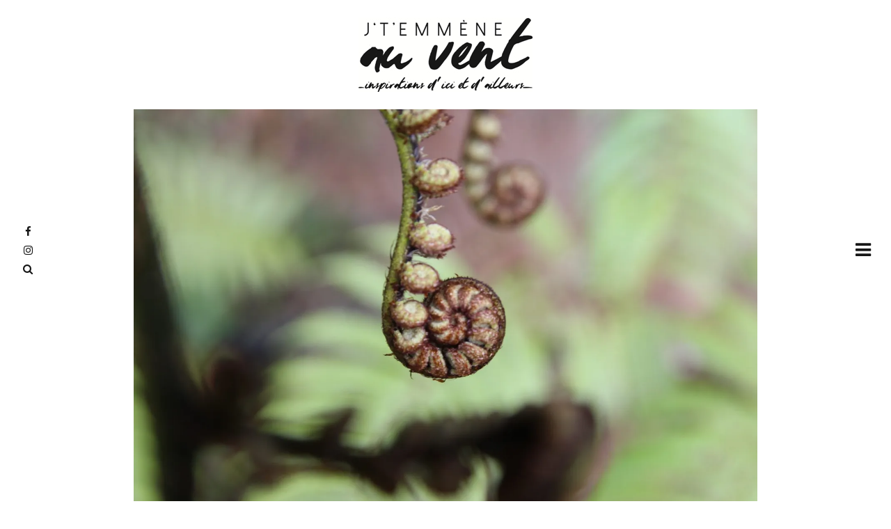

--- FILE ---
content_type: text/html; charset=UTF-8
request_url: https://www.jtemmeneauvent.fr/jtemmene-en-nouvelle-zelande/souvenirs-daotearoa/attachment/img_2780
body_size: 10422
content:
<!DOCTYPE html>
<html lang="fr-FR" class="no-js">

	<head>
		<meta charset="UTF-8">
		<meta http-equiv="X-UA-Compatible" content="IE=edge">
		<meta name="HandheldFriendly" content="True">
		<meta name="MobileOptimized" content="320">
		<meta name="viewport" content="width=device-width, initial-scale=1"/>
				<meta name='robots' content='index, follow, max-image-preview:large, max-snippet:-1, max-video-preview:-1' />

	<!-- This site is optimized with the Yoast SEO plugin v22.1 - https://yoast.com/wordpress/plugins/seo/ -->
	<title>IMG_2780 - Blog voyages - J&#039;t&#039;emmène au vent</title>
	<link rel="canonical" href="https://www.jtemmeneauvent.fr/jtemmene-en-nouvelle-zelande/souvenirs-daotearoa/attachment/img_2780/" />
	<meta property="og:locale" content="fr_FR" />
	<meta property="og:type" content="article" />
	<meta property="og:title" content="IMG_2780 - Blog voyages - J&#039;t&#039;emmène au vent" />
	<meta property="og:url" content="https://www.jtemmeneauvent.fr/jtemmene-en-nouvelle-zelande/souvenirs-daotearoa/attachment/img_2780/" />
	<meta property="og:site_name" content="Blog voyages - J&#039;t&#039;emmène au vent" />
	<meta property="og:image" content="https://www.jtemmeneauvent.fr/jtemmene-en-nouvelle-zelande/souvenirs-daotearoa/attachment/img_2780" />
	<meta property="og:image:width" content="2048" />
	<meta property="og:image:height" content="1365" />
	<meta property="og:image:type" content="image/jpeg" />
	<meta name="twitter:card" content="summary_large_image" />
	<script type="application/ld+json" class="yoast-schema-graph">{"@context":"https://schema.org","@graph":[{"@type":"WebPage","@id":"https://www.jtemmeneauvent.fr/jtemmene-en-nouvelle-zelande/souvenirs-daotearoa/attachment/img_2780/","url":"https://www.jtemmeneauvent.fr/jtemmene-en-nouvelle-zelande/souvenirs-daotearoa/attachment/img_2780/","name":"IMG_2780 - Blog voyages - J&#039;t&#039;emmène au vent","isPartOf":{"@id":"https://www.jtemmeneauvent.fr/#website"},"primaryImageOfPage":{"@id":"https://www.jtemmeneauvent.fr/jtemmene-en-nouvelle-zelande/souvenirs-daotearoa/attachment/img_2780/#primaryimage"},"image":{"@id":"https://www.jtemmeneauvent.fr/jtemmene-en-nouvelle-zelande/souvenirs-daotearoa/attachment/img_2780/#primaryimage"},"thumbnailUrl":"https://i0.wp.com/www.jtemmeneauvent.fr/wp-content/uploads/2019/09/IMG_2780.jpg?fit=2048%2C1365&ssl=1","datePublished":"2019-09-22T21:21:47+00:00","dateModified":"2019-09-22T21:21:47+00:00","breadcrumb":{"@id":"https://www.jtemmeneauvent.fr/jtemmene-en-nouvelle-zelande/souvenirs-daotearoa/attachment/img_2780/#breadcrumb"},"inLanguage":"fr-FR","potentialAction":[{"@type":"ReadAction","target":["https://www.jtemmeneauvent.fr/jtemmene-en-nouvelle-zelande/souvenirs-daotearoa/attachment/img_2780/"]}]},{"@type":"ImageObject","inLanguage":"fr-FR","@id":"https://www.jtemmeneauvent.fr/jtemmene-en-nouvelle-zelande/souvenirs-daotearoa/attachment/img_2780/#primaryimage","url":"https://i0.wp.com/www.jtemmeneauvent.fr/wp-content/uploads/2019/09/IMG_2780.jpg?fit=2048%2C1365&ssl=1","contentUrl":"https://i0.wp.com/www.jtemmeneauvent.fr/wp-content/uploads/2019/09/IMG_2780.jpg?fit=2048%2C1365&ssl=1"},{"@type":"BreadcrumbList","@id":"https://www.jtemmeneauvent.fr/jtemmene-en-nouvelle-zelande/souvenirs-daotearoa/attachment/img_2780/#breadcrumb","itemListElement":[{"@type":"ListItem","position":1,"name":"Accueil","item":"https://www.jtemmeneauvent.fr/"},{"@type":"ListItem","position":2,"name":"Souvenirs d&rsquo;Aotearoa","item":"https://www.jtemmeneauvent.fr/jtemmene-en-nouvelle-zelande/souvenirs-daotearoa"},{"@type":"ListItem","position":3,"name":"IMG_2780"}]},{"@type":"WebSite","@id":"https://www.jtemmeneauvent.fr/#website","url":"https://www.jtemmeneauvent.fr/","name":"Blog voyages - J&#039;t&#039;emmène au vent","description":"Inspirations d&#039;ici et d&#039;ailleurs | Récits de voyages","potentialAction":[{"@type":"SearchAction","target":{"@type":"EntryPoint","urlTemplate":"https://www.jtemmeneauvent.fr/?s={search_term_string}"},"query-input":"required name=search_term_string"}],"inLanguage":"fr-FR"}]}</script>
	<!-- / Yoast SEO plugin. -->


<link rel='dns-prefetch' href='//secure.gravatar.com' />
<link rel='dns-prefetch' href='//stats.wp.com' />
<link rel='dns-prefetch' href='//fonts.googleapis.com' />
<link rel='dns-prefetch' href='//v0.wordpress.com' />
<link rel='dns-prefetch' href='//i0.wp.com' />
<link rel="alternate" type="application/rss+xml" title="Blog voyages - J&#039;t&#039;emmène au vent &raquo; Flux" href="https://www.jtemmeneauvent.fr/feed" />
<link rel="alternate" type="application/rss+xml" title="Blog voyages - J&#039;t&#039;emmène au vent &raquo; Flux des commentaires" href="https://www.jtemmeneauvent.fr/comments/feed" />
<link rel="alternate" type="application/rss+xml" title="Blog voyages - J&#039;t&#039;emmène au vent &raquo; IMG_2780 Flux des commentaires" href="https://www.jtemmeneauvent.fr/jtemmene-en-nouvelle-zelande/souvenirs-daotearoa/attachment/img_2780/feed" />
		<!-- This site uses the Google Analytics by MonsterInsights plugin v8.24.0 - Using Analytics tracking - https://www.monsterinsights.com/ -->
		<!-- Remarque : MonsterInsights n’est actuellement pas configuré sur ce site. Le propriétaire doit authentifier son compte Google Analytics dans les réglages de MonsterInsights.  -->
					<!-- No tracking code set -->
				<!-- / Google Analytics by MonsterInsights -->
		<script type="text/javascript">
/* <![CDATA[ */
window._wpemojiSettings = {"baseUrl":"https:\/\/s.w.org\/images\/core\/emoji\/14.0.0\/72x72\/","ext":".png","svgUrl":"https:\/\/s.w.org\/images\/core\/emoji\/14.0.0\/svg\/","svgExt":".svg","source":{"concatemoji":"https:\/\/www.jtemmeneauvent.fr\/wp-includes\/js\/wp-emoji-release.min.js?ver=6.4.7"}};
/*! This file is auto-generated */
!function(i,n){var o,s,e;function c(e){try{var t={supportTests:e,timestamp:(new Date).valueOf()};sessionStorage.setItem(o,JSON.stringify(t))}catch(e){}}function p(e,t,n){e.clearRect(0,0,e.canvas.width,e.canvas.height),e.fillText(t,0,0);var t=new Uint32Array(e.getImageData(0,0,e.canvas.width,e.canvas.height).data),r=(e.clearRect(0,0,e.canvas.width,e.canvas.height),e.fillText(n,0,0),new Uint32Array(e.getImageData(0,0,e.canvas.width,e.canvas.height).data));return t.every(function(e,t){return e===r[t]})}function u(e,t,n){switch(t){case"flag":return n(e,"\ud83c\udff3\ufe0f\u200d\u26a7\ufe0f","\ud83c\udff3\ufe0f\u200b\u26a7\ufe0f")?!1:!n(e,"\ud83c\uddfa\ud83c\uddf3","\ud83c\uddfa\u200b\ud83c\uddf3")&&!n(e,"\ud83c\udff4\udb40\udc67\udb40\udc62\udb40\udc65\udb40\udc6e\udb40\udc67\udb40\udc7f","\ud83c\udff4\u200b\udb40\udc67\u200b\udb40\udc62\u200b\udb40\udc65\u200b\udb40\udc6e\u200b\udb40\udc67\u200b\udb40\udc7f");case"emoji":return!n(e,"\ud83e\udef1\ud83c\udffb\u200d\ud83e\udef2\ud83c\udfff","\ud83e\udef1\ud83c\udffb\u200b\ud83e\udef2\ud83c\udfff")}return!1}function f(e,t,n){var r="undefined"!=typeof WorkerGlobalScope&&self instanceof WorkerGlobalScope?new OffscreenCanvas(300,150):i.createElement("canvas"),a=r.getContext("2d",{willReadFrequently:!0}),o=(a.textBaseline="top",a.font="600 32px Arial",{});return e.forEach(function(e){o[e]=t(a,e,n)}),o}function t(e){var t=i.createElement("script");t.src=e,t.defer=!0,i.head.appendChild(t)}"undefined"!=typeof Promise&&(o="wpEmojiSettingsSupports",s=["flag","emoji"],n.supports={everything:!0,everythingExceptFlag:!0},e=new Promise(function(e){i.addEventListener("DOMContentLoaded",e,{once:!0})}),new Promise(function(t){var n=function(){try{var e=JSON.parse(sessionStorage.getItem(o));if("object"==typeof e&&"number"==typeof e.timestamp&&(new Date).valueOf()<e.timestamp+604800&&"object"==typeof e.supportTests)return e.supportTests}catch(e){}return null}();if(!n){if("undefined"!=typeof Worker&&"undefined"!=typeof OffscreenCanvas&&"undefined"!=typeof URL&&URL.createObjectURL&&"undefined"!=typeof Blob)try{var e="postMessage("+f.toString()+"("+[JSON.stringify(s),u.toString(),p.toString()].join(",")+"));",r=new Blob([e],{type:"text/javascript"}),a=new Worker(URL.createObjectURL(r),{name:"wpTestEmojiSupports"});return void(a.onmessage=function(e){c(n=e.data),a.terminate(),t(n)})}catch(e){}c(n=f(s,u,p))}t(n)}).then(function(e){for(var t in e)n.supports[t]=e[t],n.supports.everything=n.supports.everything&&n.supports[t],"flag"!==t&&(n.supports.everythingExceptFlag=n.supports.everythingExceptFlag&&n.supports[t]);n.supports.everythingExceptFlag=n.supports.everythingExceptFlag&&!n.supports.flag,n.DOMReady=!1,n.readyCallback=function(){n.DOMReady=!0}}).then(function(){return e}).then(function(){var e;n.supports.everything||(n.readyCallback(),(e=n.source||{}).concatemoji?t(e.concatemoji):e.wpemoji&&e.twemoji&&(t(e.twemoji),t(e.wpemoji)))}))}((window,document),window._wpemojiSettings);
/* ]]> */
</script>
<link rel='stylesheet' id='sbi_styles-css' href='https://www.jtemmeneauvent.fr/wp-content/plugins/instagram-feed/css/sbi-styles.min.css?ver=6.2.9' type='text/css' media='all' />
<style id='wp-emoji-styles-inline-css' type='text/css'>

	img.wp-smiley, img.emoji {
		display: inline !important;
		border: none !important;
		box-shadow: none !important;
		height: 1em !important;
		width: 1em !important;
		margin: 0 0.07em !important;
		vertical-align: -0.1em !important;
		background: none !important;
		padding: 0 !important;
	}
</style>
<link rel='stylesheet' id='wp-block-library-css' href='https://www.jtemmeneauvent.fr/wp-includes/css/dist/block-library/style.min.css?ver=6.4.7' type='text/css' media='all' />
<style id='wp-block-library-inline-css' type='text/css'>
.has-text-align-justify{text-align:justify;}
</style>
<link rel='stylesheet' id='mediaelement-css' href='https://www.jtemmeneauvent.fr/wp-includes/js/mediaelement/mediaelementplayer-legacy.min.css?ver=4.2.17' type='text/css' media='all' />
<link rel='stylesheet' id='wp-mediaelement-css' href='https://www.jtemmeneauvent.fr/wp-includes/js/mediaelement/wp-mediaelement.min.css?ver=6.4.7' type='text/css' media='all' />
<style id='jetpack-sharing-buttons-style-inline-css' type='text/css'>
.jetpack-sharing-buttons__services-list{display:flex;flex-direction:row;flex-wrap:wrap;gap:0;list-style-type:none;margin:5px;padding:0}.jetpack-sharing-buttons__services-list.has-small-icon-size{font-size:12px}.jetpack-sharing-buttons__services-list.has-normal-icon-size{font-size:16px}.jetpack-sharing-buttons__services-list.has-large-icon-size{font-size:24px}.jetpack-sharing-buttons__services-list.has-huge-icon-size{font-size:36px}@media print{.jetpack-sharing-buttons__services-list{display:none!important}}ul.jetpack-sharing-buttons__services-list.has-background{padding:1.25em 2.375em}
</style>
<style id='classic-theme-styles-inline-css' type='text/css'>
/*! This file is auto-generated */
.wp-block-button__link{color:#fff;background-color:#32373c;border-radius:9999px;box-shadow:none;text-decoration:none;padding:calc(.667em + 2px) calc(1.333em + 2px);font-size:1.125em}.wp-block-file__button{background:#32373c;color:#fff;text-decoration:none}
</style>
<style id='global-styles-inline-css' type='text/css'>
body{--wp--preset--color--black: #000000;--wp--preset--color--cyan-bluish-gray: #abb8c3;--wp--preset--color--white: #ffffff;--wp--preset--color--pale-pink: #f78da7;--wp--preset--color--vivid-red: #cf2e2e;--wp--preset--color--luminous-vivid-orange: #ff6900;--wp--preset--color--luminous-vivid-amber: #fcb900;--wp--preset--color--light-green-cyan: #7bdcb5;--wp--preset--color--vivid-green-cyan: #00d084;--wp--preset--color--pale-cyan-blue: #8ed1fc;--wp--preset--color--vivid-cyan-blue: #0693e3;--wp--preset--color--vivid-purple: #9b51e0;--wp--preset--gradient--vivid-cyan-blue-to-vivid-purple: linear-gradient(135deg,rgba(6,147,227,1) 0%,rgb(155,81,224) 100%);--wp--preset--gradient--light-green-cyan-to-vivid-green-cyan: linear-gradient(135deg,rgb(122,220,180) 0%,rgb(0,208,130) 100%);--wp--preset--gradient--luminous-vivid-amber-to-luminous-vivid-orange: linear-gradient(135deg,rgba(252,185,0,1) 0%,rgba(255,105,0,1) 100%);--wp--preset--gradient--luminous-vivid-orange-to-vivid-red: linear-gradient(135deg,rgba(255,105,0,1) 0%,rgb(207,46,46) 100%);--wp--preset--gradient--very-light-gray-to-cyan-bluish-gray: linear-gradient(135deg,rgb(238,238,238) 0%,rgb(169,184,195) 100%);--wp--preset--gradient--cool-to-warm-spectrum: linear-gradient(135deg,rgb(74,234,220) 0%,rgb(151,120,209) 20%,rgb(207,42,186) 40%,rgb(238,44,130) 60%,rgb(251,105,98) 80%,rgb(254,248,76) 100%);--wp--preset--gradient--blush-light-purple: linear-gradient(135deg,rgb(255,206,236) 0%,rgb(152,150,240) 100%);--wp--preset--gradient--blush-bordeaux: linear-gradient(135deg,rgb(254,205,165) 0%,rgb(254,45,45) 50%,rgb(107,0,62) 100%);--wp--preset--gradient--luminous-dusk: linear-gradient(135deg,rgb(255,203,112) 0%,rgb(199,81,192) 50%,rgb(65,88,208) 100%);--wp--preset--gradient--pale-ocean: linear-gradient(135deg,rgb(255,245,203) 0%,rgb(182,227,212) 50%,rgb(51,167,181) 100%);--wp--preset--gradient--electric-grass: linear-gradient(135deg,rgb(202,248,128) 0%,rgb(113,206,126) 100%);--wp--preset--gradient--midnight: linear-gradient(135deg,rgb(2,3,129) 0%,rgb(40,116,252) 100%);--wp--preset--font-size--small: 13px;--wp--preset--font-size--medium: 20px;--wp--preset--font-size--large: 36px;--wp--preset--font-size--x-large: 42px;--wp--preset--spacing--20: 0.44rem;--wp--preset--spacing--30: 0.67rem;--wp--preset--spacing--40: 1rem;--wp--preset--spacing--50: 1.5rem;--wp--preset--spacing--60: 2.25rem;--wp--preset--spacing--70: 3.38rem;--wp--preset--spacing--80: 5.06rem;--wp--preset--shadow--natural: 6px 6px 9px rgba(0, 0, 0, 0.2);--wp--preset--shadow--deep: 12px 12px 50px rgba(0, 0, 0, 0.4);--wp--preset--shadow--sharp: 6px 6px 0px rgba(0, 0, 0, 0.2);--wp--preset--shadow--outlined: 6px 6px 0px -3px rgba(255, 255, 255, 1), 6px 6px rgba(0, 0, 0, 1);--wp--preset--shadow--crisp: 6px 6px 0px rgba(0, 0, 0, 1);}:where(.is-layout-flex){gap: 0.5em;}:where(.is-layout-grid){gap: 0.5em;}body .is-layout-flow > .alignleft{float: left;margin-inline-start: 0;margin-inline-end: 2em;}body .is-layout-flow > .alignright{float: right;margin-inline-start: 2em;margin-inline-end: 0;}body .is-layout-flow > .aligncenter{margin-left: auto !important;margin-right: auto !important;}body .is-layout-constrained > .alignleft{float: left;margin-inline-start: 0;margin-inline-end: 2em;}body .is-layout-constrained > .alignright{float: right;margin-inline-start: 2em;margin-inline-end: 0;}body .is-layout-constrained > .aligncenter{margin-left: auto !important;margin-right: auto !important;}body .is-layout-constrained > :where(:not(.alignleft):not(.alignright):not(.alignfull)){max-width: var(--wp--style--global--content-size);margin-left: auto !important;margin-right: auto !important;}body .is-layout-constrained > .alignwide{max-width: var(--wp--style--global--wide-size);}body .is-layout-flex{display: flex;}body .is-layout-flex{flex-wrap: wrap;align-items: center;}body .is-layout-flex > *{margin: 0;}body .is-layout-grid{display: grid;}body .is-layout-grid > *{margin: 0;}:where(.wp-block-columns.is-layout-flex){gap: 2em;}:where(.wp-block-columns.is-layout-grid){gap: 2em;}:where(.wp-block-post-template.is-layout-flex){gap: 1.25em;}:where(.wp-block-post-template.is-layout-grid){gap: 1.25em;}.has-black-color{color: var(--wp--preset--color--black) !important;}.has-cyan-bluish-gray-color{color: var(--wp--preset--color--cyan-bluish-gray) !important;}.has-white-color{color: var(--wp--preset--color--white) !important;}.has-pale-pink-color{color: var(--wp--preset--color--pale-pink) !important;}.has-vivid-red-color{color: var(--wp--preset--color--vivid-red) !important;}.has-luminous-vivid-orange-color{color: var(--wp--preset--color--luminous-vivid-orange) !important;}.has-luminous-vivid-amber-color{color: var(--wp--preset--color--luminous-vivid-amber) !important;}.has-light-green-cyan-color{color: var(--wp--preset--color--light-green-cyan) !important;}.has-vivid-green-cyan-color{color: var(--wp--preset--color--vivid-green-cyan) !important;}.has-pale-cyan-blue-color{color: var(--wp--preset--color--pale-cyan-blue) !important;}.has-vivid-cyan-blue-color{color: var(--wp--preset--color--vivid-cyan-blue) !important;}.has-vivid-purple-color{color: var(--wp--preset--color--vivid-purple) !important;}.has-black-background-color{background-color: var(--wp--preset--color--black) !important;}.has-cyan-bluish-gray-background-color{background-color: var(--wp--preset--color--cyan-bluish-gray) !important;}.has-white-background-color{background-color: var(--wp--preset--color--white) !important;}.has-pale-pink-background-color{background-color: var(--wp--preset--color--pale-pink) !important;}.has-vivid-red-background-color{background-color: var(--wp--preset--color--vivid-red) !important;}.has-luminous-vivid-orange-background-color{background-color: var(--wp--preset--color--luminous-vivid-orange) !important;}.has-luminous-vivid-amber-background-color{background-color: var(--wp--preset--color--luminous-vivid-amber) !important;}.has-light-green-cyan-background-color{background-color: var(--wp--preset--color--light-green-cyan) !important;}.has-vivid-green-cyan-background-color{background-color: var(--wp--preset--color--vivid-green-cyan) !important;}.has-pale-cyan-blue-background-color{background-color: var(--wp--preset--color--pale-cyan-blue) !important;}.has-vivid-cyan-blue-background-color{background-color: var(--wp--preset--color--vivid-cyan-blue) !important;}.has-vivid-purple-background-color{background-color: var(--wp--preset--color--vivid-purple) !important;}.has-black-border-color{border-color: var(--wp--preset--color--black) !important;}.has-cyan-bluish-gray-border-color{border-color: var(--wp--preset--color--cyan-bluish-gray) !important;}.has-white-border-color{border-color: var(--wp--preset--color--white) !important;}.has-pale-pink-border-color{border-color: var(--wp--preset--color--pale-pink) !important;}.has-vivid-red-border-color{border-color: var(--wp--preset--color--vivid-red) !important;}.has-luminous-vivid-orange-border-color{border-color: var(--wp--preset--color--luminous-vivid-orange) !important;}.has-luminous-vivid-amber-border-color{border-color: var(--wp--preset--color--luminous-vivid-amber) !important;}.has-light-green-cyan-border-color{border-color: var(--wp--preset--color--light-green-cyan) !important;}.has-vivid-green-cyan-border-color{border-color: var(--wp--preset--color--vivid-green-cyan) !important;}.has-pale-cyan-blue-border-color{border-color: var(--wp--preset--color--pale-cyan-blue) !important;}.has-vivid-cyan-blue-border-color{border-color: var(--wp--preset--color--vivid-cyan-blue) !important;}.has-vivid-purple-border-color{border-color: var(--wp--preset--color--vivid-purple) !important;}.has-vivid-cyan-blue-to-vivid-purple-gradient-background{background: var(--wp--preset--gradient--vivid-cyan-blue-to-vivid-purple) !important;}.has-light-green-cyan-to-vivid-green-cyan-gradient-background{background: var(--wp--preset--gradient--light-green-cyan-to-vivid-green-cyan) !important;}.has-luminous-vivid-amber-to-luminous-vivid-orange-gradient-background{background: var(--wp--preset--gradient--luminous-vivid-amber-to-luminous-vivid-orange) !important;}.has-luminous-vivid-orange-to-vivid-red-gradient-background{background: var(--wp--preset--gradient--luminous-vivid-orange-to-vivid-red) !important;}.has-very-light-gray-to-cyan-bluish-gray-gradient-background{background: var(--wp--preset--gradient--very-light-gray-to-cyan-bluish-gray) !important;}.has-cool-to-warm-spectrum-gradient-background{background: var(--wp--preset--gradient--cool-to-warm-spectrum) !important;}.has-blush-light-purple-gradient-background{background: var(--wp--preset--gradient--blush-light-purple) !important;}.has-blush-bordeaux-gradient-background{background: var(--wp--preset--gradient--blush-bordeaux) !important;}.has-luminous-dusk-gradient-background{background: var(--wp--preset--gradient--luminous-dusk) !important;}.has-pale-ocean-gradient-background{background: var(--wp--preset--gradient--pale-ocean) !important;}.has-electric-grass-gradient-background{background: var(--wp--preset--gradient--electric-grass) !important;}.has-midnight-gradient-background{background: var(--wp--preset--gradient--midnight) !important;}.has-small-font-size{font-size: var(--wp--preset--font-size--small) !important;}.has-medium-font-size{font-size: var(--wp--preset--font-size--medium) !important;}.has-large-font-size{font-size: var(--wp--preset--font-size--large) !important;}.has-x-large-font-size{font-size: var(--wp--preset--font-size--x-large) !important;}
.wp-block-navigation a:where(:not(.wp-element-button)){color: inherit;}
:where(.wp-block-post-template.is-layout-flex){gap: 1.25em;}:where(.wp-block-post-template.is-layout-grid){gap: 1.25em;}
:where(.wp-block-columns.is-layout-flex){gap: 2em;}:where(.wp-block-columns.is-layout-grid){gap: 2em;}
.wp-block-pullquote{font-size: 1.5em;line-height: 1.6;}
</style>
<link rel='stylesheet' id='contact-form-7-css' href='https://www.jtemmeneauvent.fr/wp-content/plugins/contact-form-7/includes/css/styles.css?ver=5.8.1' type='text/css' media='all' />
<link rel='stylesheet' id='fotomag-stylesheet-css' href='https://www.jtemmeneauvent.fr/wp-content/themes/fotomag/library/css/style.min.css?ver=1.4.6' type='text/css' media='all' />
<link rel='stylesheet' id='fotomag-child-stylesheet-css' href='https://www.jtemmeneauvent.fr/wp-content/themes/theme-enfant-fotomag/style.css?ver=6.4.7' type='text/css' media='all' />
<!--[if lt IE 10]>
<link rel='stylesheet' id='fotomag-ie-stylesheet-css' href='https://www.jtemmeneauvent.fr/wp-content/themes/fotomag/library/css/ie.css?ver=1.4.6' type='text/css' media='all' />
<![endif]-->
<link rel='stylesheet' id='fotomag-fonts-css' href='https://fonts.googleapis.com/css?family=Montserrat%3A400%2C700%7CMerriweather%3A400%2C700%2C400italic&#038;subset=latin&#038;ver=1.4.6' type='text/css' media='all' />
<link rel='stylesheet' id='jetpack_css-css' href='https://www.jtemmeneauvent.fr/wp-content/plugins/jetpack/css/jetpack.css?ver=13.1.4' type='text/css' media='all' />
<script type="text/javascript" src="https://www.jtemmeneauvent.fr/wp-content/themes/fotomag/library/js/modernizr.custom.min.js?ver=2.6.2" id="modernizr-js"></script>
<script type="text/javascript" src="https://www.jtemmeneauvent.fr/wp-includes/js/jquery/jquery.min.js?ver=3.7.1" id="jquery-core-js"></script>
<script type="text/javascript" src="https://www.jtemmeneauvent.fr/wp-includes/js/jquery/jquery-migrate.min.js?ver=3.4.1" id="jquery-migrate-js"></script>
<!--[if lt IE 10]>
<script type="text/javascript" src="https://www.jtemmeneauvent.fr/wp-content/themes/fotomag/library/js/fotomag-ie-scripts.js?ver=6.4.7" id="fotomag-ie-js-js"></script>
<![endif]-->
<link rel="https://api.w.org/" href="https://www.jtemmeneauvent.fr/wp-json/" /><link rel="alternate" type="application/json" href="https://www.jtemmeneauvent.fr/wp-json/wp/v2/media/1243" /><link rel="EditURI" type="application/rsd+xml" title="RSD" href="https://www.jtemmeneauvent.fr/xmlrpc.php?rsd" />
<meta name="generator" content="WordPress 6.4.7" />
<link rel='shortlink' href='https://wp.me/a89vEw-k3' />
<link rel="alternate" type="application/json+oembed" href="https://www.jtemmeneauvent.fr/wp-json/oembed/1.0/embed?url=https%3A%2F%2Fwww.jtemmeneauvent.fr%2Fjtemmene-en-nouvelle-zelande%2Fsouvenirs-daotearoa%2Fattachment%2Fimg_2780" />
<link rel="alternate" type="text/xml+oembed" href="https://www.jtemmeneauvent.fr/wp-json/oembed/1.0/embed?url=https%3A%2F%2Fwww.jtemmeneauvent.fr%2Fjtemmene-en-nouvelle-zelande%2Fsouvenirs-daotearoa%2Fattachment%2Fimg_2780&#038;format=xml" />
        <!-- Copyright protection script -->
        <meta http-equiv="imagetoolbar" content="no">
        <script>
            /*<![CDATA[*/
            document.oncontextmenu = function () {
                return false;
            };
            /*]]>*/
        </script>
        <script type="text/javascript">
            /*<![CDATA[*/
            document.onselectstart = function () {
                event = event || window.event;
                var custom_input = event.target || event.srcElement;

                if (custom_input.type !== "text" && custom_input.type !== "textarea" && custom_input.type !== "password") {
                    return false;
                } else {
                    return true;
                }

            };
            if (window.sidebar) {
                document.onmousedown = function (e) {
                    var obj = e.target;
                    if (obj.tagName.toUpperCase() === 'SELECT'
                        || obj.tagName.toUpperCase() === "INPUT"
                        || obj.tagName.toUpperCase() === "TEXTAREA"
                        || obj.tagName.toUpperCase() === "PASSWORD") {
                        return true;
                    } else {
                        return false;
                    }
                };
            }
            window.onload = function () {
                document.body.style.webkitTouchCallout = 'none';
                document.body.style.KhtmlUserSelect = 'none';
            }
            /*]]>*/
        </script>
        <script type="text/javascript">
            /*<![CDATA[*/
            if (parent.frames.length > 0) {
                top.location.replace(document.location);
            }
            /*]]>*/
        </script>
        <script>
            /*<![CDATA[*/
            document.ondragstart = function () {
                return false;
            };
            /*]]>*/
        </script>
        <style type="text/css">

            * {
                -webkit-touch-callout: none;
                -webkit-user-select: none;
                -moz-user-select: none;
                user-select: none;
            }

            img {
                -webkit-touch-callout: none;
                -webkit-user-select: none;
                -moz-user-select: none;
                user-select: none;
            }

            input, textarea, select {
	            -webkit-user-select: auto;
            }

        </style>
        <!-- End Copyright protection script -->

        <!-- Source hidden -->

        	<style>img#wpstats{display:none}</style>
		<style type="text/css">.cb-menu-overlay .cb-background { background-image: url(https://www.jtemmeneauvent.fr/wp-content/uploads/2017/07/IMG_20170705_133545_943.jpg); }.cb-menu-overlay .cb-background { opacity: 0.77; }.cb-menu-overlay { background-color: #fff; }.cb-top-nav-menu { padding-top: 5px; }.cb-sub-modal { background-color: #fff; }.cb-sub-modal, .cb-sub-modal .cb-modal-closer { color: #000; }.cb-menu-overlay, .cb-menu-overlay a { color: #111; }.entry-content h1, .entry-content h2, .entry-content h3, .entry-content h4, .entry-content h5 { color: #222; }.entry-content blockquote { color: #222; }.entry-content a { color: #666; }.entry-content a:hover { color: #999; }.cb-under-footer a, .cb-column a { color: #666; }.cb-under-footer a:hover, .cb-column a:hover { color: #999; }.entry-content {  color: #222; font-size: 15px; line-height: 28px; }h1, h2, h3, h4 ,h5, .cb-font-title, .comment-form .submit, body { font-family: 'Montserrat'; }.cb-font-body, .entry-content, .entry-content h1, .entry-content h2, .entry-content h3, .entry-content h4, .entry-content h5, .cb-font-content, .comment-form input, .comment-form textarea, .cb-search-field, .comment-notes { font-family: 'Merriweather'; }*::-webkit-input-placeholder { font-family: 'Merriweather'; }*:-moz-placeholder { font-family: 'Merriweather'; }*::-moz-placeholder { font-family: 'Merriweather'; }*:-ms-input-placeholder { font-family: 'Merriweather'; }@media only screen and (min-width: 1020px) { .entry-content { font-size: 16px; line-height: 30px; } }@media only screen and (min-width: 1200px) { .cb-nav-top { padding-top: 25px; padding-bottom: 25px } }</style><!-- end custom css --><style id="sccss"></style><style id="kirki-inline-styles"></style>	</head>

	<body data-rsssl=1 class="attachment attachment-template-default single single-attachment postid-1243 attachmentid-1243 attachment-jpeg cb-fw-embeds cb-header-1 cb-header-trans-fa cb-no-fis cb-body-bs-1" itemscope itemtype="http://schema.org/WebPage">

		<div id="container">
			        	
        	
        	        	
        	
	            <header id="cb-header" class="cb-header cb-nav-top clearfix" itemscope itemtype="http://schema.org/WPHeader">

	                <div id="logo" class="cb-logo-area cb-main-logo cb-header-block">
	                    <a class="cb-logo-link cb-header-block-inner" href="https://www.jtemmeneauvent.fr/">
	                        <img src="https://www.jtemmeneauvent.fr/wp-content/uploads/2016/10/logo2.jpg" alt="" >
	                    </a>
	                </div>

	                
				</header>

            				
			
				<div id="cb-read-progress" class="cb-read-progress"><div class="cb-bar"><span id="cb-progress-value">0%</span></div></div>

						
			
				<div id="cb-nav-left" class="cb-fixed cb-nav-left cb-font-title cb-nav-sides">
					<div class="cb-v-container">
						
					    
					    
					    					    	<div class="cb-social-icon"><a href="//www.facebook.com/jtemmeneauvent" class="cb-tip-right" target="_blank" data-title="Facebook"><i class="fa fa-facebook"></i></a></div>
					    
					    
					    	            				<div class="cb-social-icon"><a href="//www.instagram.com/jtemmene_au_vent" class="cb-tip-right" target="_blank" data-title="Instagram"><i class="fa fa-instagram"></i></a></div>
					    
					    
													<div class="cb-social-icon"><a href="#" id="cb-search-trigger" class="cb-tip-right" data-title="Rechercher"><i class="fa fa-search"></i></a></div>
						
											</div>
				</div>

			
							<div id="cb-nav-right" class="cb-fixed cb-nav-right cb-nav-sides">
					<div class="cb-v-container">
							<a href="#" id="cb-menu-trigger"><i class="fa fa-bars"></i></a>
					</div>
				</div>
			
			
			
				<div class="cb-menu-overlay cb-border cb-border-bot">
					<a href="#" id="cb-menu-closer" class="cb-modal-closer"><i class="fa cb-times"></i></a>

					<ul id="cb-slide-in-nav" class="cb-slide-in-nav cb-style-text-1"><li id="menu-item-47" class="menu-item menu-item-type-custom menu-item-object-custom menu-item-47"><a href="http://127.0.0.1/jtemmeneauvent/">Accueil</a></li>
<li id="menu-item-664" class="menu-item menu-item-type-taxonomy menu-item-object-category menu-item-664"><a href="https://www.jtemmeneauvent.fr/category/jtemmene-en-thailande">J&rsquo;t&#8217;emmène en Thaïlande</a></li>
<li id="menu-item-665" class="menu-item menu-item-type-taxonomy menu-item-object-category menu-item-665"><a href="https://www.jtemmeneauvent.fr/category/jtemmene-au-laos">J&rsquo;t&#8217;emmène au Laos</a></li>
<li id="menu-item-666" class="menu-item menu-item-type-taxonomy menu-item-object-category menu-item-666"><a href="https://www.jtemmeneauvent.fr/category/jtemmene-au-cambodge">J&rsquo;t&#8217;emmène au Cambodge</a></li>
<li id="menu-item-667" class="menu-item menu-item-type-taxonomy menu-item-object-category menu-item-667"><a href="https://www.jtemmeneauvent.fr/category/jtemmene-au-vietnam">J&rsquo;t&#8217;emmène au Vietnam</a></li>
<li id="menu-item-1325" class="menu-item menu-item-type-taxonomy menu-item-object-category menu-item-1325"><a href="https://www.jtemmeneauvent.fr/category/jtemmene-a-singapour">J&rsquo;t&#8217;emmène à Singapour</a></li>
<li id="menu-item-1327" class="menu-item menu-item-type-taxonomy menu-item-object-category menu-item-1327"><a href="https://www.jtemmeneauvent.fr/category/jtemmene-en-indonesie">J&rsquo;t&#8217;emmène en Indonésie</a></li>
<li id="menu-item-1328" class="menu-item menu-item-type-taxonomy menu-item-object-category menu-item-1328"><a href="https://www.jtemmeneauvent.fr/category/jtemmene-en-nouvelle-zelande">J&rsquo;t&#8217;emmène en Nouvelle Zélande</a></li>
<li id="menu-item-1394" class="menu-item menu-item-type-taxonomy menu-item-object-category menu-item-1394"><a href="https://www.jtemmeneauvent.fr/category/jtemmene-a-taiwan">J&rsquo;t&#8217;emmène à Taïwan</a></li>
<li id="menu-item-668" class="menu-item menu-item-type-taxonomy menu-item-object-category menu-item-668"><a href="https://www.jtemmeneauvent.fr/category/reflexions">Réflexions</a></li>
<li id="menu-item-669" class="menu-item menu-item-type-custom menu-item-object-custom menu-item-669"><a href="https://www.jtemmeneauvent.fr/author/jtemmeneauvent">Qui se cache derrière l&rsquo;écran ?</a></li>
<li id="menu-item-663" class="menu-item menu-item-type-post_type menu-item-object-page menu-item-663"><a href="https://www.jtemmeneauvent.fr/contact">Contact</a></li>
</ul>
										<span class="cb-background"></span>

				</div>

			
	<div id="cb-content" class="clearfix">

		<div id="cb-inner-content" class="cb-inner-content-area clearfix">

			<main id="cb-main" class="wrap clearfix">

									
					<article id="post-1243" class="clearfix post-1243 attachment type-attachment status-inherit hentry">
						
						<a href='https://www.jtemmeneauvent.fr/wp-content/uploads/2019/09/IMG_2780.jpg'><img width="2048" height="1365" src="https://i0.wp.com/www.jtemmeneauvent.fr/wp-content/uploads/2019/09/IMG_2780.jpg?fit=2048%2C1365&amp;ssl=1" class="attachment-full size-full" alt="" decoding="async" fetchpriority="high" srcset="https://i0.wp.com/www.jtemmeneauvent.fr/wp-content/uploads/2019/09/IMG_2780.jpg?w=2048&amp;ssl=1 2048w, https://i0.wp.com/www.jtemmeneauvent.fr/wp-content/uploads/2019/09/IMG_2780.jpg?resize=300%2C200&amp;ssl=1 300w, https://i0.wp.com/www.jtemmeneauvent.fr/wp-content/uploads/2019/09/IMG_2780.jpg?resize=768%2C512&amp;ssl=1 768w, https://i0.wp.com/www.jtemmeneauvent.fr/wp-content/uploads/2019/09/IMG_2780.jpg?resize=1024%2C683&amp;ssl=1 1024w, https://i0.wp.com/www.jtemmeneauvent.fr/wp-content/uploads/2019/09/IMG_2780.jpg?resize=870%2C580&amp;ssl=1 870w, https://i0.wp.com/www.jtemmeneauvent.fr/wp-content/uploads/2019/09/IMG_2780.jpg?w=1500&amp;ssl=1 1500w" sizes="(max-width: 2048px) 100vw, 2048px" data-attachment-id="1243" data-permalink="https://www.jtemmeneauvent.fr/jtemmene-en-nouvelle-zelande/souvenirs-daotearoa/attachment/img_2780" data-orig-file="https://i0.wp.com/www.jtemmeneauvent.fr/wp-content/uploads/2019/09/IMG_2780.jpg?fit=2048%2C1365&amp;ssl=1" data-orig-size="2048,1365" data-comments-opened="1" data-image-meta="{&quot;aperture&quot;:&quot;4.5&quot;,&quot;credit&quot;:&quot;&quot;,&quot;camera&quot;:&quot;Canon EOS 700D&quot;,&quot;caption&quot;:&quot;&quot;,&quot;created_timestamp&quot;:&quot;1497230553&quot;,&quot;copyright&quot;:&quot;&quot;,&quot;focal_length&quot;:&quot;50&quot;,&quot;iso&quot;:&quot;200&quot;,&quot;shutter_speed&quot;:&quot;0.0125&quot;,&quot;title&quot;:&quot;&quot;,&quot;orientation&quot;:&quot;1&quot;}" data-image-title="IMG_2780" data-image-description="" data-image-caption="" data-medium-file="https://i0.wp.com/www.jtemmeneauvent.fr/wp-content/uploads/2019/09/IMG_2780.jpg?fit=300%2C200&amp;ssl=1" data-large-file="https://i0.wp.com/www.jtemmeneauvent.fr/wp-content/uploads/2019/09/IMG_2780.jpg?fit=750%2C500&amp;ssl=1" /></a>						<section id="cb-entry-content" class="entry-content wrap clearfix">

							<h1 class="cb-post-title" itemprop="headline" rel="bookmark">IMG_2780</h1>
													</section>
						
		
					</article>

				
				
			</main>

		</div>

	</div>


        
            <footer id="cb-footer" class="cb-footer-area clearfix" itemscope itemtype="http://schema.org/WPFooter">
                
                <div class="cb-footer-last cb-border cb-border-mob clearfix">

                	                        <div class="cb-logo-area cb-footer-logo cb-footer-last-block">
                            <a href="https://www.jtemmeneauvent.fr/" class="cb-logo-link">
                                <img src="https://www.jtemmeneauvent.fr/wp-content/uploads/2016/11/logo-noir-small.png" alt=" logo" >
                            </a>
                        </div>
                    
                                             <div class="cb-ta-center cb-tagline cb-font-body">
                            <div class="cb-col-4">
                                J&#039;t&#039;emmène aux quatre coins de la Terre. Échappées belles ou voyages au long cours, je te conterai sur ce blog les souvenirs de mes escapades. Allez viens, on part à la découverte de l&#039;ailleurs !                            </div>
                        </div>
                    
                    
                    
                            <div class="cb-footer-social-icons cb-footer-last-block">

            
                            <a href="//www.facebook.com/jtemmeneauvent" target="_blank"><i class="fa fa-facebook"></i></a>
            
            
            
                            <a href="//www.instagram.com/jtemmene_au_vent" target="_blank"><i class="fa fa-instagram"></i></a>
            
            
            
            
            
            
        </div>

                            
                    <div class="cb-copyright cb-footer-last-block clearfix">
                                                    <div class="cb-copyright-line cb-copyright-block">© J&#039;t&#039;emmène au vent</div>
                        
                                                    <span class="cb-copyright-block cb-divider">|</span>
                        

                                                    <div class="cb-to-top cb-copyright-block"><a href="#" id="cb-to-top">Vers le haut <i class="fa fa-angle-up"></i></a></div>
                        
                    </div>

                </div>

            </footer> <!-- end footer -->

		
		</div> <!-- end #cb-outer-container -->

		<div id="cb-overlay" class="cb-overlay-modal">
            <a href="#" class="cb-modal-closer">
                <i class="fa cb-times"></i>
            </a>
        </div>
            
                <div id="cb-search-overlay" class="clearfix cb-pre-load wrap cb-light-loader">
            <i class="fa fa-circle-o-notch cb-spin-loader fa-2x"></i>
                <form method="get" class="cb-search" action="https://www.jtemmeneauvent.fr/">

    <input type="text" class="cb-search-field cb-font-header" placeholder="Rechercher..." value="" name="s" title="" autocomplete="off">
    <button class="cb-search-submit" type="submit" value=""><i class="fa fa-search"></i></button>
    
</form>                <div id="cb-s-results"></div>
        </div>

        
		<!-- Instagram Feed JS -->
<script type="text/javascript">
var sbiajaxurl = "https://www.jtemmeneauvent.fr/wp-admin/admin-ajax.php";
</script>
<script type="text/javascript" src="https://www.jtemmeneauvent.fr/wp-content/plugins/jetpack/jetpack_vendor/automattic/jetpack-image-cdn/dist/image-cdn.js?minify=false&amp;ver=132249e245926ae3e188" id="jetpack-photon-js"></script>
<script type="text/javascript" src="https://www.jtemmeneauvent.fr/wp-content/plugins/contact-form-7/includes/swv/js/index.js?ver=5.8.1" id="swv-js"></script>
<script type="text/javascript" id="contact-form-7-js-extra">
/* <![CDATA[ */
var wpcf7 = {"api":{"root":"https:\/\/www.jtemmeneauvent.fr\/wp-json\/","namespace":"contact-form-7\/v1"}};
/* ]]> */
</script>
<script type="text/javascript" src="https://www.jtemmeneauvent.fr/wp-content/plugins/contact-form-7/includes/js/index.js?ver=5.8.1" id="contact-form-7-js"></script>
<script type="text/javascript" src="https://stats.wp.com/e-202603.js" id="jetpack-stats-js" data-wp-strategy="defer"></script>
<script type="text/javascript" id="jetpack-stats-js-after">
/* <![CDATA[ */
_stq = window._stq || [];
_stq.push([ "view", JSON.parse("{\"v\":\"ext\",\"blog\":\"120477316\",\"post\":\"1243\",\"tz\":\"1\",\"srv\":\"www.jtemmeneauvent.fr\",\"j\":\"1:13.1.4\"}") ]);
_stq.push([ "clickTrackerInit", "120477316", "1243" ]);
/* ]]> */
</script>
<script type="text/javascript" src="https://www.jtemmeneauvent.fr/wp-includes/js/comment-reply.min.js?ver=6.4.7" id="comment-reply-js" async="async" data-wp-strategy="async"></script>
<script type="text/javascript" id="fotomag-js-ext-js-extra">
/* <![CDATA[ */
var fotomagExt = {"fotomagSS":"1","fotomagLb":"1"};
/* ]]> */
</script>
<script type="text/javascript" src="https://www.jtemmeneauvent.fr/wp-content/themes/fotomag/library/js/fotomag-ext.js?ver=1.4.6" id="fotomag-js-ext-js"></script>
<script type="text/javascript" id="fotomag-js-js-extra">
/* <![CDATA[ */
var fotomagScripts = {"fotomagUrl":"https:\/\/www.jtemmeneauvent.fr\/wp-admin\/admin-ajax.php","fotomagPostId":"1243","fotomagPlURL":"https:\/\/www.jtemmeneauvent.fr\/wp-content\/plugins","fotomagALlNonce":"bc1e4ce3c7"};
/* ]]> */
</script>
<script type="text/javascript" src="https://www.jtemmeneauvent.fr/wp-content/themes/fotomag/library/js/fotomag-scripts.min.js?ver=1.4.6" id="fotomag-js-js"></script>
    
	</body>

</html> <!-- The End. Phew, what a ride! -->

--- FILE ---
content_type: text/css
request_url: https://www.jtemmeneauvent.fr/wp-content/themes/fotomag/library/css/style.min.css?ver=1.4.6
body_size: 22183
content:

/*
Theme Name: Fotomag
Theme URI: https://themeforest.net/item/fotomag-a-silky-minimalist-blogging-magazine-wordpress-theme-for-visual-storytelling/14967021
Author: Codetipi
Author URI: http://www.codetipi.com
Description: Fotomag is a silky and extensively refined minimalist magazine. Beautiful stories are for everyone.
Version: 1.4.6
Text Domain: fotomag
License: http://themeforest.net/licenses/regular_extended
License URI: http://themeforest.net/licenses/regular_extended
*/
article,aside,details,figcaption,figure,footer,header,hgroup,main,nav,section,summary{display:block}audio,canvas,video{display:inline-block}audio:not([controls]){display:none;height:0}[hidden],template{display:none}html{font-family:sans-serif;-ms-text-size-adjust:100%;-webkit-text-size-adjust:100%}body{margin:0}a{background:transparent}a:focus{outline:thin dotted}a:active,a:hover{outline:0}h1{font-size:2em;margin:.67em 0}abbr[title]{border-bottom:1px dotted}b,strong,.strong{font-weight:bold}dfn,em,.em{font-style:italic}hr{box-sizing:content-box;height:0}p{-webkit-hyphens:auto;-epub-hyphens:auto;-moz-hyphens:auto;-ms-hyphens:auto;hyphens:auto}pre{margin:0}code,kbd,pre,samp{font-family:monospace,serif;font-size:1em}pre{white-space:pre-wrap}q{quotes:"\201C" "\201D" "\2018" "\2019"}q:before,q:after{content:'';content:none}small,.small{font-size:75%}sub,sup{font-size:75%;line-height:0;position:relative;vertical-align:baseline}sup{top:-0.5em}sub{bottom:-0.25em}dl,menu,ol,ul{margin:1em 0}dd{margin:0}menu{padding:0 0 0 40px}ol,ul{padding:0;list-style-type:none}nav ul,nav ol{list-style:none;list-style-image:none}img{border:0}svg:not(:root){overflow:hidden}figure{margin:0}fieldset{border:1px solid silver;margin:0 2px;padding:.35em .625em .75em}legend{border:0;padding:0}button,input,select,textarea{font-family:inherit;font-size:100%;margin:0}button,input{line-height:normal}button,select{text-transform:none}button,html input[type="button"],input[type="reset"],input[type="submit"]{-webkit-appearance:button;cursor:pointer}button[disabled],html input[disabled]{cursor:default}input[type="checkbox"],input[type="radio"]{box-sizing:border-box;padding:0}input[type="search"]{-webkit-appearance:textfield;box-sizing:content-box}input[type="search"]::-webkit-search-cancel-button,input[type="search"]::-webkit-search-decoration{-webkit-appearance:none}button::-moz-focus-inner,input::-moz-focus-inner{border:0;padding:0}textarea{overflow:auto;vertical-align:top}table{border-collapse:collapse;border-spacing:0}*{box-sizing:border-box}.image-replacement,.ir{text-indent:100%;white-space:nowrap;overflow:hidden}.clearfix{zoom:1}.clearfix:before,.clearfix:after{content:"";display:table}.clearfix:after{clear:both}span.amp{font-family:Baskerville,'Goudy Old Style',Palatino,'Book Antiqua',serif !important;font-style:italic}
/*
 *  Font Awesome 4.6.3 by @davegandy - http://fontawesome.io - @fontawesome
 *  License - http://fontawesome.io/license (Font: SIL OFL 1.1, CSS: MIT License)
 */
@font-face{font-family:'FontAwesome';src:url("fontawesome/fontawesome-webfont.eot?v=4.6.3");src:url("fontawesome/fontawesome-webfont.eot?#iefix&v=4.6.3") format("embedded-opentype"),url("fontawesome/fontawesome-webfont.woff2?v=4.6.3") format("woff2"),url("fontawesome/fontawesome-webfont.woff?v=4.6.3") format("woff"),url("fontawesome/fontawesome-webfont.ttf?v=4.6.3") format("truetype"),url("fontawesome/fontawesome-webfont.svg?v=4.6.3#fontawesomeregular") format("svg");font-weight:normal;font-style:normal}.fa{display:inline-block;font:normal normal normal 14px/1 FontAwesome;font-size:inherit;text-rendering:auto;-webkit-font-smoothing:antialiased;-moz-osx-font-smoothing:grayscale}.fa-lg{font-size:1.33333333em;line-height:.75em;vertical-align:-15%}.fa-2x{font-size:2em}.fa-3x{font-size:3em}.fa-4x{font-size:4em}.fa-5x{font-size:5em}.fa-fw{width:1.28571429em;text-align:center}.fa-ul{padding-left:0;margin-left:2.14285714em;list-style-type:none}.fa-ul>li{position:relative}.fa-li{position:absolute;left:-2.14285714em;width:2.14285714em;top:.14285714em;text-align:center}.fa-li.fa-lg{left:-1.85714286em}.fa-border{padding:.2em .25em .15em;border:solid .08em #eee;border-radius:.1em}.fa-pull-left{float:left}.fa-pull-right{float:right}.fa.fa-pull-left{margin-right:.3em}.fa.fa-pull-right{margin-left:.3em}.pull-right{float:right}.pull-left{float:left}.fa.pull-left{margin-right:.3em}.fa.pull-right{margin-left:.3em}.fa-spin{-webkit-animation:fa-spin 2s infinite linear;animation:fa-spin 2s infinite linear}.fa-pulse{-webkit-animation:fa-spin 1s infinite steps(8);animation:fa-spin 1s infinite steps(8)}.fa-rotate-90{-ms-filter:"progid:DXImageTransform.Microsoft.BasicImage(rotation=1)";-webkit-transform:rotate(90deg);-ms-transform:rotate(90deg);transform:rotate(90deg)}.fa-rotate-180{-ms-filter:"progid:DXImageTransform.Microsoft.BasicImage(rotation=2)";-webkit-transform:rotate(180deg);-ms-transform:rotate(180deg);transform:rotate(180deg)}.fa-rotate-270{-ms-filter:"progid:DXImageTransform.Microsoft.BasicImage(rotation=3)";-webkit-transform:rotate(270deg);-ms-transform:rotate(270deg);transform:rotate(270deg)}.fa-flip-horizontal{-ms-filter:"progid:DXImageTransform.Microsoft.BasicImage(rotation=0, mirror=1)";-webkit-transform:scale(-1,1);-ms-transform:scale(-1,1);transform:scale(-1,1)}.fa-flip-vertical{-ms-filter:"progid:DXImageTransform.Microsoft.BasicImage(rotation=2, mirror=1)";-webkit-transform:scale(1,-1);-ms-transform:scale(1,-1);transform:scale(1,-1)}:root .fa-rotate-90,:root .fa-rotate-180,:root .fa-rotate-270,:root .fa-flip-horizontal,:root .fa-flip-vertical{-webkit-filter:none;filter:none}.fa-stack{position:relative;display:inline-block;width:2em;height:2em;line-height:2em;vertical-align:middle}.fa-stack-1x,.fa-stack-2x{position:absolute;left:0;width:100%;text-align:center}.fa-stack-1x{line-height:inherit}.fa-stack-2x{font-size:2em}.fa-inverse{color:#fff}.fa-glass:before{content:"\f000"}.fa-music:before{content:"\f001"}.fa-search:before{content:"\f002"}.fa-envelope-o:before{content:"\f003"}.fa-heart:before{content:"\f004"}.fa-star:before{content:"\f005"}.fa-star-o:before{content:"\f006"}.fa-user:before{content:"\f007"}.fa-film:before{content:"\f008"}.fa-th-large:before{content:"\f009"}.fa-th:before{content:"\f00a"}.fa-th-list:before{content:"\f00b"}.fa-check:before{content:"\f00c"}.fa-remove:before,.fa-close:before,.fa-times:before{content:"\f00d"}.fa-search-plus:before{content:"\f00e"}.fa-search-minus:before{content:"\f010"}.fa-power-off:before{content:"\f011"}.fa-signal:before{content:"\f012"}.fa-gear:before,.fa-cog:before{content:"\f013"}.fa-trash-o:before{content:"\f014"}.fa-home:before{content:"\f015"}.fa-file-o:before{content:"\f016"}.fa-clock-o:before{content:"\f017"}.fa-road:before{content:"\f018"}.fa-download:before{content:"\f019"}.fa-arrow-circle-o-down:before{content:"\f01a"}.fa-arrow-circle-o-up:before{content:"\f01b"}.fa-inbox:before{content:"\f01c"}.fa-play-circle-o:before{content:"\f01d"}.fa-rotate-right:before,.fa-repeat:before{content:"\f01e"}.fa-refresh:before{content:"\f021"}.fa-list-alt:before{content:"\f022"}.fa-lock:before{content:"\f023"}.fa-flag:before{content:"\f024"}.fa-headphones:before{content:"\f025"}.fa-volume-off:before{content:"\f026"}.fa-volume-down:before{content:"\f027"}.fa-volume-up:before{content:"\f028"}.fa-qrcode:before{content:"\f029"}.fa-barcode:before{content:"\f02a"}.fa-tag:before{content:"\f02b"}.fa-tags:before{content:"\f02c"}.fa-book:before{content:"\f02d"}.fa-bookmark:before{content:"\f02e"}.fa-print:before{content:"\f02f"}.fa-camera:before{content:"\f030"}.fa-font:before{content:"\f031"}.fa-bold:before{content:"\f032"}.fa-italic:before{content:"\f033"}.fa-text-height:before{content:"\f034"}.fa-text-width:before{content:"\f035"}.fa-align-left:before{content:"\f036"}.fa-align-center:before{content:"\f037"}.fa-align-right:before{content:"\f038"}.fa-align-justify:before{content:"\f039"}.fa-list:before{content:"\f03a"}.fa-dedent:before,.fa-outdent:before{content:"\f03b"}.fa-indent:before{content:"\f03c"}.fa-video-camera:before{content:"\f03d"}.fa-photo:before,.fa-image:before,.fa-picture-o:before{content:"\f03e"}.fa-pencil:before{content:"\f040"}.fa-map-marker:before{content:"\f041"}.fa-adjust:before{content:"\f042"}.fa-tint:before{content:"\f043"}.fa-edit:before,.fa-pencil-square-o:before{content:"\f044"}.fa-share-square-o:before{content:"\f045"}.fa-check-square-o:before{content:"\f046"}.fa-arrows:before{content:"\f047"}.fa-step-backward:before{content:"\f048"}.fa-fast-backward:before{content:"\f049"}.fa-backward:before{content:"\f04a"}.fa-play:before{content:"\f04b"}.fa-pause:before{content:"\f04c"}.fa-stop:before{content:"\f04d"}.fa-forward:before{content:"\f04e"}.fa-fast-forward:before{content:"\f050"}.fa-step-forward:before{content:"\f051"}.fa-eject:before{content:"\f052"}.fa-chevron-left:before{content:"\f053"}.fa-chevron-right:before{content:"\f054"}.fa-plus-circle:before{content:"\f055"}.fa-minus-circle:before{content:"\f056"}.fa-times-circle:before{content:"\f057"}.fa-check-circle:before{content:"\f058"}.fa-question-circle:before{content:"\f059"}.fa-info-circle:before{content:"\f05a"}.fa-crosshairs:before{content:"\f05b"}.fa-times-circle-o:before{content:"\f05c"}.fa-check-circle-o:before{content:"\f05d"}.fa-ban:before{content:"\f05e"}.fa-arrow-left:before{content:"\f060"}.fa-arrow-right:before{content:"\f061"}.fa-arrow-up:before{content:"\f062"}.fa-arrow-down:before{content:"\f063"}.fa-mail-forward:before,.fa-share:before{content:"\f064"}.fa-expand:before{content:"\f065"}.fa-compress:before{content:"\f066"}.fa-plus:before{content:"\f067"}.fa-minus:before{content:"\f068"}.fa-asterisk:before{content:"\f069"}.fa-exclamation-circle:before{content:"\f06a"}.fa-gift:before{content:"\f06b"}.fa-leaf:before{content:"\f06c"}.fa-fire:before{content:"\f06d"}.fa-eye:before{content:"\f06e"}.fa-eye-slash:before{content:"\f070"}.fa-warning:before,.fa-exclamation-triangle:before{content:"\f071"}.fa-plane:before{content:"\f072"}.fa-calendar:before{content:"\f073"}.fa-random:before{content:"\f074"}.fa-comment:before{content:"\f075"}.fa-magnet:before{content:"\f076"}.fa-chevron-up:before{content:"\f077"}.fa-chevron-down:before{content:"\f078"}.fa-retweet:before{content:"\f079"}.fa-shopping-cart:before{content:"\f07a"}.fa-folder:before{content:"\f07b"}.fa-folder-open:before{content:"\f07c"}.fa-arrows-v:before{content:"\f07d"}.fa-arrows-h:before{content:"\f07e"}.fa-bar-chart-o:before,.fa-bar-chart:before{content:"\f080"}.fa-twitter-square:before{content:"\f081"}.fa-facebook-square:before{content:"\f082"}.fa-camera-retro:before{content:"\f083"}.fa-key:before{content:"\f084"}.fa-gears:before,.fa-cogs:before{content:"\f085"}.fa-comments:before{content:"\f086"}.fa-thumbs-o-up:before{content:"\f087"}.fa-thumbs-o-down:before{content:"\f088"}.fa-star-half:before{content:"\f089"}.fa-heart-o:before{content:"\f08a"}.fa-sign-out:before{content:"\f08b"}.fa-linkedin-square:before{content:"\f08c"}.fa-thumb-tack:before{content:"\f08d"}.fa-external-link:before{content:"\f08e"}.fa-sign-in:before{content:"\f090"}.fa-trophy:before{content:"\f091"}.fa-github-square:before{content:"\f092"}.fa-upload:before{content:"\f093"}.fa-lemon-o:before{content:"\f094"}.fa-phone:before{content:"\f095"}.fa-square-o:before{content:"\f096"}.fa-bookmark-o:before{content:"\f097"}.fa-phone-square:before{content:"\f098"}.fa-twitter:before{content:"\f099"}.fa-facebook-f:before,.fa-facebook:before{content:"\f09a"}.fa-github:before{content:"\f09b"}.fa-unlock:before{content:"\f09c"}.fa-credit-card:before{content:"\f09d"}.fa-feed:before,.fa-rss:before{content:"\f09e"}.fa-hdd-o:before{content:"\f0a0"}.fa-bullhorn:before{content:"\f0a1"}.fa-bell:before{content:"\f0f3"}.fa-certificate:before{content:"\f0a3"}.fa-hand-o-right:before{content:"\f0a4"}.fa-hand-o-left:before{content:"\f0a5"}.fa-hand-o-up:before{content:"\f0a6"}.fa-hand-o-down:before{content:"\f0a7"}.fa-arrow-circle-left:before{content:"\f0a8"}.fa-arrow-circle-right:before{content:"\f0a9"}.fa-arrow-circle-up:before{content:"\f0aa"}.fa-arrow-circle-down:before{content:"\f0ab"}.fa-globe:before{content:"\f0ac"}.fa-wrench:before{content:"\f0ad"}.fa-tasks:before{content:"\f0ae"}.fa-filter:before{content:"\f0b0"}.fa-briefcase:before{content:"\f0b1"}.fa-arrows-alt:before{content:"\f0b2"}.fa-group:before,.fa-users:before{content:"\f0c0"}.fa-chain:before,.fa-link:before{content:"\f0c1"}.fa-cloud:before{content:"\f0c2"}.fa-flask:before{content:"\f0c3"}.fa-cut:before,.fa-scissors:before{content:"\f0c4"}.fa-copy:before,.fa-files-o:before{content:"\f0c5"}.fa-paperclip:before{content:"\f0c6"}.fa-save:before,.fa-floppy-o:before{content:"\f0c7"}.fa-square:before{content:"\f0c8"}.fa-navicon:before,.fa-reorder:before,.fa-bars:before{content:"\f0c9"}.fa-list-ul:before{content:"\f0ca"}.fa-list-ol:before{content:"\f0cb"}.fa-strikethrough:before{content:"\f0cc"}.fa-underline:before{content:"\f0cd"}.fa-table:before{content:"\f0ce"}.fa-magic:before{content:"\f0d0"}.fa-truck:before{content:"\f0d1"}.fa-pinterest:before{content:"\f0d2"}.fa-pinterest-square:before{content:"\f0d3"}.fa-google-plus-square:before{content:"\f0d4"}.fa-google-plus:before{content:"\f0d5"}.fa-money:before{content:"\f0d6"}.fa-caret-down:before{content:"\f0d7"}.fa-caret-up:before{content:"\f0d8"}.fa-caret-left:before{content:"\f0d9"}.fa-caret-right:before{content:"\f0da"}.fa-columns:before{content:"\f0db"}.fa-unsorted:before,.fa-sort:before{content:"\f0dc"}.fa-sort-down:before,.fa-sort-desc:before{content:"\f0dd"}.fa-sort-up:before,.fa-sort-asc:before{content:"\f0de"}.fa-envelope:before{content:"\f0e0"}.fa-linkedin:before{content:"\f0e1"}.fa-rotate-left:before,.fa-undo:before{content:"\f0e2"}.fa-legal:before,.fa-gavel:before{content:"\f0e3"}.fa-dashboard:before,.fa-tachometer:before{content:"\f0e4"}.fa-comment-o:before{content:"\f0e5"}.fa-comments-o:before{content:"\f0e6"}.fa-flash:before,.fa-bolt:before{content:"\f0e7"}.fa-sitemap:before{content:"\f0e8"}.fa-umbrella:before{content:"\f0e9"}.fa-paste:before,.fa-clipboard:before{content:"\f0ea"}.fa-lightbulb-o:before{content:"\f0eb"}.fa-exchange:before{content:"\f0ec"}.fa-cloud-download:before{content:"\f0ed"}.fa-cloud-upload:before{content:"\f0ee"}.fa-user-md:before{content:"\f0f0"}.fa-stethoscope:before{content:"\f0f1"}.fa-suitcase:before{content:"\f0f2"}.fa-bell-o:before{content:"\f0a2"}.fa-coffee:before{content:"\f0f4"}.fa-cutlery:before{content:"\f0f5"}.fa-file-text-o:before{content:"\f0f6"}.fa-building-o:before{content:"\f0f7"}.fa-hospital-o:before{content:"\f0f8"}.fa-ambulance:before{content:"\f0f9"}.fa-medkit:before{content:"\f0fa"}.fa-fighter-jet:before{content:"\f0fb"}.fa-beer:before{content:"\f0fc"}.fa-h-square:before{content:"\f0fd"}.fa-plus-square:before{content:"\f0fe"}.fa-angle-double-left:before{content:"\f100"}.fa-angle-double-right:before{content:"\f101"}.fa-angle-double-up:before{content:"\f102"}.fa-angle-double-down:before{content:"\f103"}.fa-angle-left:before{content:"\f104"}.fa-angle-right:before{content:"\f105"}.fa-angle-up:before{content:"\f106"}.fa-angle-down:before{content:"\f107"}.fa-desktop:before{content:"\f108"}.fa-laptop:before{content:"\f109"}.fa-tablet:before{content:"\f10a"}.fa-mobile-phone:before,.fa-mobile:before{content:"\f10b"}.fa-circle-o:before{content:"\f10c"}.fa-quote-left:before{content:"\f10d"}.fa-quote-right:before{content:"\f10e"}.fa-spinner:before{content:"\f110"}.fa-circle:before{content:"\f111"}.fa-mail-reply:before,.fa-reply:before{content:"\f112"}.fa-github-alt:before{content:"\f113"}.fa-folder-o:before{content:"\f114"}.fa-folder-open-o:before{content:"\f115"}.fa-smile-o:before{content:"\f118"}.fa-frown-o:before{content:"\f119"}.fa-meh-o:before{content:"\f11a"}.fa-gamepad:before{content:"\f11b"}.fa-keyboard-o:before{content:"\f11c"}.fa-flag-o:before{content:"\f11d"}.fa-flag-checkered:before{content:"\f11e"}.fa-terminal:before{content:"\f120"}.fa-code:before{content:"\f121"}.fa-mail-reply-all:before,.fa-reply-all:before{content:"\f122"}.fa-star-half-empty:before,.fa-star-half-full:before,.fa-star-half-o:before{content:"\f123"}.fa-location-arrow:before{content:"\f124"}.fa-crop:before{content:"\f125"}.fa-code-fork:before{content:"\f126"}.fa-unlink:before,.fa-chain-broken:before{content:"\f127"}.fa-question:before{content:"\f128"}.fa-info:before{content:"\f129"}.fa-exclamation:before{content:"\f12a"}.fa-superscript:before{content:"\f12b"}.fa-subscript:before{content:"\f12c"}.fa-eraser:before{content:"\f12d"}.fa-puzzle-piece:before{content:"\f12e"}.fa-microphone:before{content:"\f130"}.fa-microphone-slash:before{content:"\f131"}.fa-shield:before{content:"\f132"}.fa-calendar-o:before{content:"\f133"}.fa-fire-extinguisher:before{content:"\f134"}.fa-rocket:before{content:"\f135"}.fa-maxcdn:before{content:"\f136"}.fa-chevron-circle-left:before{content:"\f137"}.fa-chevron-circle-right:before{content:"\f138"}.fa-chevron-circle-up:before{content:"\f139"}.fa-chevron-circle-down:before{content:"\f13a"}.fa-html5:before{content:"\f13b"}.fa-css3:before{content:"\f13c"}.fa-anchor:before{content:"\f13d"}.fa-unlock-alt:before{content:"\f13e"}.fa-bullseye:before{content:"\f140"}.fa-ellipsis-h:before{content:"\f141"}.fa-ellipsis-v:before{content:"\f142"}.fa-rss-square:before{content:"\f143"}.fa-play-circle:before{content:"\f144"}.fa-ticket:before{content:"\f145"}.fa-minus-square:before{content:"\f146"}.fa-minus-square-o:before{content:"\f147"}.fa-level-up:before{content:"\f148"}.fa-level-down:before{content:"\f149"}.fa-check-square:before{content:"\f14a"}.fa-pencil-square:before{content:"\f14b"}.fa-external-link-square:before{content:"\f14c"}.fa-share-square:before{content:"\f14d"}.fa-compass:before{content:"\f14e"}.fa-toggle-down:before,.fa-caret-square-o-down:before{content:"\f150"}.fa-toggle-up:before,.fa-caret-square-o-up:before{content:"\f151"}.fa-toggle-right:before,.fa-caret-square-o-right:before{content:"\f152"}.fa-euro:before,.fa-eur:before{content:"\f153"}.fa-gbp:before{content:"\f154"}.fa-dollar:before,.fa-usd:before{content:"\f155"}.fa-rupee:before,.fa-inr:before{content:"\f156"}.fa-cny:before,.fa-rmb:before,.fa-yen:before,.fa-jpy:before{content:"\f157"}.fa-ruble:before,.fa-rouble:before,.fa-rub:before{content:"\f158"}.fa-won:before,.fa-krw:before{content:"\f159"}.fa-bitcoin:before,.fa-btc:before{content:"\f15a"}.fa-file:before{content:"\f15b"}.fa-file-text:before{content:"\f15c"}.fa-sort-alpha-asc:before{content:"\f15d"}.fa-sort-alpha-desc:before{content:"\f15e"}.fa-sort-amount-asc:before{content:"\f160"}.fa-sort-amount-desc:before{content:"\f161"}.fa-sort-numeric-asc:before{content:"\f162"}.fa-sort-numeric-desc:before{content:"\f163"}.fa-thumbs-up:before{content:"\f164"}.fa-thumbs-down:before{content:"\f165"}.fa-youtube-square:before{content:"\f166"}.fa-youtube:before{content:"\f167"}.fa-xing:before{content:"\f168"}.fa-xing-square:before{content:"\f169"}.fa-youtube-play:before{content:"\f16a"}.fa-dropbox:before{content:"\f16b"}.fa-stack-overflow:before{content:"\f16c"}.fa-instagram:before{content:"\f16d"}.fa-flickr:before{content:"\f16e"}.fa-adn:before{content:"\f170"}.fa-bitbucket:before{content:"\f171"}.fa-bitbucket-square:before{content:"\f172"}.fa-tumblr:before{content:"\f173"}.fa-tumblr-square:before{content:"\f174"}.fa-long-arrow-down:before{content:"\f175"}.fa-long-arrow-up:before{content:"\f176"}.fa-long-arrow-left:before{content:"\f177"}.fa-long-arrow-right:before{content:"\f178"}.fa-apple:before{content:"\f179"}.fa-windows:before{content:"\f17a"}.fa-android:before{content:"\f17b"}.fa-linux:before{content:"\f17c"}.fa-dribbble:before{content:"\f17d"}.fa-skype:before{content:"\f17e"}.fa-foursquare:before{content:"\f180"}.fa-trello:before{content:"\f181"}.fa-female:before{content:"\f182"}.fa-male:before{content:"\f183"}.fa-gittip:before,.fa-gratipay:before{content:"\f184"}.fa-sun-o:before{content:"\f185"}.fa-moon-o:before{content:"\f186"}.fa-archive:before{content:"\f187"}.fa-bug:before{content:"\f188"}.fa-vk:before{content:"\f189"}.fa-weibo:before{content:"\f18a"}.fa-renren:before{content:"\f18b"}.fa-pagelines:before{content:"\f18c"}.fa-stack-exchange:before{content:"\f18d"}.fa-arrow-circle-o-right:before{content:"\f18e"}.fa-arrow-circle-o-left:before{content:"\f190"}.fa-toggle-left:before,.fa-caret-square-o-left:before{content:"\f191"}.fa-dot-circle-o:before{content:"\f192"}.fa-wheelchair:before{content:"\f193"}.fa-vimeo-square:before{content:"\f194"}.fa-turkish-lira:before,.fa-try:before{content:"\f195"}.fa-plus-square-o:before{content:"\f196"}.fa-space-shuttle:before{content:"\f197"}.fa-slack:before{content:"\f198"}.fa-envelope-square:before{content:"\f199"}.fa-wordpress:before{content:"\f19a"}.fa-openid:before{content:"\f19b"}.fa-institution:before,.fa-bank:before,.fa-university:before{content:"\f19c"}.fa-mortar-board:before,.fa-graduation-cap:before{content:"\f19d"}.fa-yahoo:before{content:"\f19e"}.fa-google:before{content:"\f1a0"}.fa-reddit:before{content:"\f1a1"}.fa-reddit-square:before{content:"\f1a2"}.fa-stumbleupon-circle:before{content:"\f1a3"}.fa-stumbleupon:before{content:"\f1a4"}.fa-delicious:before{content:"\f1a5"}.fa-digg:before{content:"\f1a6"}.fa-pied-piper-pp:before{content:"\f1a7"}.fa-pied-piper-alt:before{content:"\f1a8"}.fa-drupal:before{content:"\f1a9"}.fa-joomla:before{content:"\f1aa"}.fa-language:before{content:"\f1ab"}.fa-fax:before{content:"\f1ac"}.fa-building:before{content:"\f1ad"}.fa-child:before{content:"\f1ae"}.fa-paw:before{content:"\f1b0"}.fa-spoon:before{content:"\f1b1"}.fa-cube:before{content:"\f1b2"}.fa-cubes:before{content:"\f1b3"}.fa-behance:before{content:"\f1b4"}.fa-behance-square:before{content:"\f1b5"}.fa-steam:before{content:"\f1b6"}.fa-steam-square:before{content:"\f1b7"}.fa-recycle:before{content:"\f1b8"}.fa-automobile:before,.fa-car:before{content:"\f1b9"}.fa-cab:before,.fa-taxi:before{content:"\f1ba"}.fa-tree:before{content:"\f1bb"}.fa-spotify:before{content:"\f1bc"}.fa-deviantart:before{content:"\f1bd"}.fa-soundcloud:before{content:"\f1be"}.fa-database:before{content:"\f1c0"}.fa-file-pdf-o:before{content:"\f1c1"}.fa-file-word-o:before{content:"\f1c2"}.fa-file-excel-o:before{content:"\f1c3"}.fa-file-powerpoint-o:before{content:"\f1c4"}.fa-file-photo-o:before,.fa-file-picture-o:before,.fa-file-image-o:before{content:"\f1c5"}.fa-file-zip-o:before,.fa-file-archive-o:before{content:"\f1c6"}.fa-file-sound-o:before,.fa-file-audio-o:before{content:"\f1c7"}.fa-file-movie-o:before,.fa-file-video-o:before{content:"\f1c8"}.fa-file-code-o:before{content:"\f1c9"}.fa-vine:before{content:"\f1ca"}.fa-codepen:before{content:"\f1cb"}.fa-jsfiddle:before{content:"\f1cc"}.fa-life-bouy:before,.fa-life-buoy:before,.fa-life-saver:before,.fa-support:before,.fa-life-ring:before{content:"\f1cd"}.fa-circle-o-notch:before{content:"\f1ce"}.fa-ra:before,.fa-resistance:before,.fa-rebel:before{content:"\f1d0"}.fa-ge:before,.fa-empire:before{content:"\f1d1"}.fa-git-square:before{content:"\f1d2"}.fa-git:before{content:"\f1d3"}.fa-y-combinator-square:before,.fa-yc-square:before,.fa-hacker-news:before{content:"\f1d4"}.fa-tencent-weibo:before{content:"\f1d5"}.fa-qq:before{content:"\f1d6"}.fa-wechat:before,.fa-weixin:before{content:"\f1d7"}.fa-send:before,.fa-paper-plane:before{content:"\f1d8"}.fa-send-o:before,.fa-paper-plane-o:before{content:"\f1d9"}.fa-history:before{content:"\f1da"}.fa-circle-thin:before{content:"\f1db"}.fa-header:before{content:"\f1dc"}.fa-paragraph:before{content:"\f1dd"}.fa-sliders:before{content:"\f1de"}.fa-share-alt:before{content:"\f1e0"}.fa-share-alt-square:before{content:"\f1e1"}.fa-bomb:before{content:"\f1e2"}.fa-soccer-ball-o:before,.fa-futbol-o:before{content:"\f1e3"}.fa-tty:before{content:"\f1e4"}.fa-binoculars:before{content:"\f1e5"}.fa-plug:before{content:"\f1e6"}.fa-slideshare:before{content:"\f1e7"}.fa-twitch:before{content:"\f1e8"}.fa-yelp:before{content:"\f1e9"}.fa-newspaper-o:before{content:"\f1ea"}.fa-wifi:before{content:"\f1eb"}.fa-calculator:before{content:"\f1ec"}.fa-paypal:before{content:"\f1ed"}.fa-google-wallet:before{content:"\f1ee"}.fa-cc-visa:before{content:"\f1f0"}.fa-cc-mastercard:before{content:"\f1f1"}.fa-cc-discover:before{content:"\f1f2"}.fa-cc-amex:before{content:"\f1f3"}.fa-cc-paypal:before{content:"\f1f4"}.fa-cc-stripe:before{content:"\f1f5"}.fa-bell-slash:before{content:"\f1f6"}.fa-bell-slash-o:before{content:"\f1f7"}.fa-trash:before{content:"\f1f8"}.fa-copyright:before{content:"\f1f9"}.fa-at:before{content:"\f1fa"}.fa-eyedropper:before{content:"\f1fb"}.fa-paint-brush:before{content:"\f1fc"}.fa-birthday-cake:before{content:"\f1fd"}.fa-area-chart:before{content:"\f1fe"}.fa-pie-chart:before{content:"\f200"}.fa-line-chart:before{content:"\f201"}.fa-lastfm:before{content:"\f202"}.fa-lastfm-square:before{content:"\f203"}.fa-toggle-off:before{content:"\f204"}.fa-toggle-on:before{content:"\f205"}.fa-bicycle:before{content:"\f206"}.fa-bus:before{content:"\f207"}.fa-ioxhost:before{content:"\f208"}.fa-angellist:before{content:"\f209"}.fa-cc:before{content:"\f20a"}.fa-shekel:before,.fa-sheqel:before,.fa-ils:before{content:"\f20b"}.fa-meanpath:before{content:"\f20c"}.fa-buysellads:before{content:"\f20d"}.fa-connectdevelop:before{content:"\f20e"}.fa-dashcube:before{content:"\f210"}.fa-forumbee:before{content:"\f211"}.fa-leanpub:before{content:"\f212"}.fa-sellsy:before{content:"\f213"}.fa-shirtsinbulk:before{content:"\f214"}.fa-simplybuilt:before{content:"\f215"}.fa-skyatlas:before{content:"\f216"}.fa-cart-plus:before{content:"\f217"}.fa-cart-arrow-down:before{content:"\f218"}.fa-diamond:before{content:"\f219"}.fa-ship:before{content:"\f21a"}.fa-user-secret:before{content:"\f21b"}.fa-motorcycle:before{content:"\f21c"}.fa-street-view:before{content:"\f21d"}.fa-heartbeat:before{content:"\f21e"}.fa-venus:before{content:"\f221"}.fa-mars:before{content:"\f222"}.fa-mercury:before{content:"\f223"}.fa-intersex:before,.fa-transgender:before{content:"\f224"}.fa-transgender-alt:before{content:"\f225"}.fa-venus-double:before{content:"\f226"}.fa-mars-double:before{content:"\f227"}.fa-venus-mars:before{content:"\f228"}.fa-mars-stroke:before{content:"\f229"}.fa-mars-stroke-v:before{content:"\f22a"}.fa-mars-stroke-h:before{content:"\f22b"}.fa-neuter:before{content:"\f22c"}.fa-genderless:before{content:"\f22d"}.fa-facebook-official:before{content:"\f230"}.fa-pinterest-p:before{content:"\f231"}.fa-whatsapp:before{content:"\f232"}.fa-server:before{content:"\f233"}.fa-user-plus:before{content:"\f234"}.fa-user-times:before{content:"\f235"}.fa-hotel:before,.fa-bed:before{content:"\f236"}.fa-viacoin:before{content:"\f237"}.fa-train:before{content:"\f238"}.fa-subway:before{content:"\f239"}.fa-medium:before{content:"\f23a"}.fa-yc:before,.fa-y-combinator:before{content:"\f23b"}.fa-optin-monster:before{content:"\f23c"}.fa-opencart:before{content:"\f23d"}.fa-expeditedssl:before{content:"\f23e"}.fa-battery-4:before,.fa-battery-full:before{content:"\f240"}.fa-battery-3:before,.fa-battery-three-quarters:before{content:"\f241"}.fa-battery-2:before,.fa-battery-half:before{content:"\f242"}.fa-battery-1:before,.fa-battery-quarter:before{content:"\f243"}.fa-battery-0:before,.fa-battery-empty:before{content:"\f244"}.fa-mouse-pointer:before{content:"\f245"}.fa-i-cursor:before{content:"\f246"}.fa-object-group:before{content:"\f247"}.fa-object-ungroup:before{content:"\f248"}.fa-sticky-note:before{content:"\f249"}.fa-sticky-note-o:before{content:"\f24a"}.fa-cc-jcb:before{content:"\f24b"}.fa-cc-diners-club:before{content:"\f24c"}.fa-clone:before{content:"\f24d"}.fa-balance-scale:before{content:"\f24e"}.fa-hourglass-o:before{content:"\f250"}.fa-hourglass-1:before,.fa-hourglass-start:before{content:"\f251"}.fa-hourglass-2:before,.fa-hourglass-half:before{content:"\f252"}.fa-hourglass-3:before,.fa-hourglass-end:before{content:"\f253"}.fa-hourglass:before{content:"\f254"}.fa-hand-grab-o:before,.fa-hand-rock-o:before{content:"\f255"}.fa-hand-stop-o:before,.fa-hand-paper-o:before{content:"\f256"}.fa-hand-scissors-o:before{content:"\f257"}.fa-hand-lizard-o:before{content:"\f258"}.fa-hand-spock-o:before{content:"\f259"}.fa-hand-pointer-o:before{content:"\f25a"}.fa-hand-peace-o:before{content:"\f25b"}.fa-trademark:before{content:"\f25c"}.fa-registered:before{content:"\f25d"}.fa-creative-commons:before{content:"\f25e"}.fa-gg:before{content:"\f260"}.fa-gg-circle:before{content:"\f261"}.fa-tripadvisor:before{content:"\f262"}.fa-odnoklassniki:before{content:"\f263"}.fa-odnoklassniki-square:before{content:"\f264"}.fa-get-pocket:before{content:"\f265"}.fa-wikipedia-w:before{content:"\f266"}.fa-safari:before{content:"\f267"}.fa-chrome:before{content:"\f268"}.fa-firefox:before{content:"\f269"}.fa-opera:before{content:"\f26a"}.fa-internet-explorer:before{content:"\f26b"}.fa-tv:before,.fa-television:before{content:"\f26c"}.fa-contao:before{content:"\f26d"}.fa-500px:before{content:"\f26e"}.fa-amazon:before{content:"\f270"}.fa-calendar-plus-o:before{content:"\f271"}.fa-calendar-minus-o:before{content:"\f272"}.fa-calendar-times-o:before{content:"\f273"}.fa-calendar-check-o:before{content:"\f274"}.fa-industry:before{content:"\f275"}.fa-map-pin:before{content:"\f276"}.fa-map-signs:before{content:"\f277"}.fa-map-o:before{content:"\f278"}.fa-map:before{content:"\f279"}.fa-commenting:before{content:"\f27a"}.fa-commenting-o:before{content:"\f27b"}.fa-houzz:before{content:"\f27c"}.fa-vimeo:before{content:"\f27d"}.fa-black-tie:before{content:"\f27e"}.fa-fonticons:before{content:"\f280"}.fa-reddit-alien:before{content:"\f281"}.fa-edge:before{content:"\f282"}.fa-credit-card-alt:before{content:"\f283"}.fa-codiepie:before{content:"\f284"}.fa-modx:before{content:"\f285"}.fa-fort-awesome:before{content:"\f286"}.fa-usb:before{content:"\f287"}.fa-product-hunt:before{content:"\f288"}.fa-mixcloud:before{content:"\f289"}.fa-scribd:before{content:"\f28a"}.fa-pause-circle:before{content:"\f28b"}.fa-pause-circle-o:before{content:"\f28c"}.fa-stop-circle:before{content:"\f28d"}.fa-stop-circle-o:before{content:"\f28e"}.fa-shopping-bag:before{content:"\f290"}.fa-shopping-basket:before{content:"\f291"}.fa-hashtag:before{content:"\f292"}.fa-bluetooth:before{content:"\f293"}.fa-bluetooth-b:before{content:"\f294"}.fa-percent:before{content:"\f295"}.fa-gitlab:before{content:"\f296"}.fa-wpbeginner:before{content:"\f297"}.fa-wpforms:before{content:"\f298"}.fa-envira:before{content:"\f299"}.fa-universal-access:before{content:"\f29a"}.fa-wheelchair-alt:before{content:"\f29b"}.fa-question-circle-o:before{content:"\f29c"}.fa-blind:before{content:"\f29d"}.fa-audio-description:before{content:"\f29e"}.fa-volume-control-phone:before{content:"\f2a0"}.fa-braille:before{content:"\f2a1"}.fa-assistive-listening-systems:before{content:"\f2a2"}.fa-asl-interpreting:before,.fa-american-sign-language-interpreting:before{content:"\f2a3"}.fa-deafness:before,.fa-hard-of-hearing:before,.fa-deaf:before{content:"\f2a4"}.fa-glide:before{content:"\f2a5"}.fa-glide-g:before{content:"\f2a6"}.fa-signing:before,.fa-sign-language:before{content:"\f2a7"}.fa-low-vision:before{content:"\f2a8"}.fa-viadeo:before{content:"\f2a9"}.fa-viadeo-square:before{content:"\f2aa"}.fa-snapchat:before{content:"\f2ab"}.fa-snapchat-ghost:before{content:"\f2ac"}.fa-snapchat-square:before{content:"\f2ad"}.fa-pied-piper:before{content:"\f2ae"}.fa-first-order:before{content:"\f2b0"}.fa-yoast:before{content:"\f2b1"}.fa-themeisle:before{content:"\f2b2"}.fa-google-plus-circle:before,.fa-google-plus-official:before{content:"\f2b3"}.fa-fa:before,.fa-font-awesome:before{content:"\f2b4"}.sr-only{position:absolute;width:1px;height:1px;padding:0;margin:-1px;overflow:hidden;clip:rect(0,0,0,0);border:0}.sr-only-focusable:active,.sr-only-focusable:focus{position:static;width:auto;height:auto;margin:0;overflow:visible;clip:auto}body{scroll-behavior:smooth;font-size:15px;line-height:1.8;-webkit-font-smoothing:antialiased;color:#222;background:#fff}img:not(.fs-lightbox-image){max-width:100%}img{height:auto}.cb-circle{border-radius:50%}.cb-link-overlay{position:absolute;z-index:15;top:0;left:0;bottom:0;right:0;max-height:100%;max-width:100%;-webkit-transition:.5s opacity ease;transition:.5s opacity ease}.cb-ta-center{text-align:center}.cb-mask{line-height:0;-webkit-backface-visibility:hidden;backface-visibility:hidden}.cb-border-top{padding-top:80px}.cb-border-bot{padding-bottom:80px}.fa.cb-times:before{content:'\f105'}.fa.cb-times:after{content:'\f104';position:relative;left:-3px}*::-webkit-input-placeholder{color:#222}*:-moz-placeholder{color:#222}*::-moz-placeholder{color:#222}*:-ms-input-placeholder{color:#222}.wrap{width:100%;margin:0 auto}.entry-content{padding:30px 40px}.entry-content p{-ms-word-wrap:break-word;overflow-wrap:break-word;word-break:break-word}#cb-content{min-height:85vh}.cb-no-fis .entry-content{padding-top:0}.cb-col{float:left}.cb-col-1{width:100%}.cb-col-2{width:100%}.cb-col-3{width:100%}.cb-col-4{width:100%}.cb-col-5{width:100%}.cb-col-6{width:100%}.cb-col-7{width:100%}.cb-col-8{width:100%}.cb-col-9{width:100%}.cb-col-10{width:100%}.cb-col-11{width:100%}.cb-col-12{width:100%}a,a:visited{text-decoration:none}a:link,a:visited:link{-webkit-tap-highlight-color:rgba(0,0,0,0.3)}h1,h2,h3,h4,h5{text-rendering:optimizelegibility;font-weight:700}h1{font-size:1.7333333333333334em;line-height:1.1153846153846154em;margin-top:1.1153846153846154em;margin-bottom:1.1153846153846154em}h2{font-size:1.4em;line-height:1.3809523809523812em;margin-top:1.3809523809523812em;margin-bottom:1.3809523809523812em}h3{font-size:1.2em;line-height:1.6111111111111112em;margin-top:1.6111111111111112em;margin-bottom:0}h4{font-size:1em;line-height:1.8888888888888888em;margin-top:1.8888888888888888em;margin-bottom:0}h5{font-size:1em;line-height:1.8888888888888888em;margin-top:1.8888888888888888em;margin-bottom:0}p,ul,ol,pre,table,blockquote{margin-top:0;margin-bottom:1.8888888888888888em}ul ul,ol ol,ul ol,ol ul{margin-top:0;margin-bottom:0}hr{border:1px solid;margin:-1px 0}b,strong,em,small,code{line-height:1}sup{line-height:0;position:relative;vertical-align:baseline;top:-0.5em}sub{bottom:-0.25em}blockquote{font-style:italic;margin:2em 0;font-size:120%;line-height:1.8}blockquote cite{font-size:.7em;display:block;margin-top:.7em}cite{font-style:italic}dt{font-weight:bold}table{width:100%;margin-bottom:20px}table tr td{border-bottom:1px solid #222;padding:10px}table tr th{border-bottom:3px solid #222;padding:10px}ol,ul{list-style-position:inside}ol li ol,ol li ul,ul li ol,ul li ul{margin:0 0 0 1em}ul{list-style-type:circle}ol{list-style-type:decimal}dd{margin-left:0;font-size:.9em;color:#787878;margin-bottom:1.5em}pre{background:#eee;padding:15px}video,object{max-width:100%;height:auto}mark{background:yellow}.attachment .size-full.alignnone{width:100%;margin-left:0}.attachment .type-attachment{margin-bottom:80px}.cb-fs-img{margin:20px 0}.aligncenter{position:relative;max-width:100%;padding:1em 0;display:block;margin:0 auto;text-align:center}.alignleft{float:left;margin:0 1em 1em 0;max-width:100%}.alignleft img{width:100%}.alignright{float:right;max-width:100%;margin:0 0 1em 1em}.alignright img{width:100%}.alignnone{max-width:100%}.alignleft .wp-caption-text,.alignright .wp-caption-text,.aligncenter .wp-caption-text{padding:7px 12px;margin:0;font-style:italic;text-align:center}.alignnone.cb-fs-embed .wp-caption-text,.aligncenter .wp-caption-text{padding:7px 12px;margin:0}.alignnone .wp-caption-text{font-style:italic;text-align:center}.wp-caption.alignleft,.wp-caption.alignright{margin-bottom:0}.gallery{background:#f2f2f2;padding:20px 0;margin:40px 0 !important}.gallery dl{margin:20px 0 !important}.gallery dl dt{line-height:0}.gallery dl dd.gallery-caption{padding:8px 10px;text-align:center;color:#535353;margin:0}.gallery dl a{vertical-align:top}.gallery dl img{border:none !important;margin:0;-webkit-transition:opacity .35s ease-in-out;transition:opacity .35s ease-in-out;opacity:1;-webkit-backface-visibility:hidden;backface-visibility:hidden}.gallery dl img:hover{opacity:.7}.tiled-gallery img{-webkit-transition:opacity .35s ease-in-out;transition:opacity .35s ease-in-out;opacity:1;-webkit-backface-visibility:hidden;backface-visibility:hidden}.tiled-gallery img:hover{opacity:.7}.gallery-columns-5,.gallery-columns-6,.gallery-columns-7,.gallery-columns-8,.gallery-columns-9{padding:20px}.cb-embed-wrap{position:relative;padding-top:56%}.cb-embed-wrap iframe{position:absolute;top:0;left:0;width:100%;height:100%}.mejs-container{margin:40px 0}.cb-header{line-height:0}.cb-logo-area{line-height:0}.cb-main-logo{display:inline-block}.cb-nav-top{background:#fff;text-align:center;z-index:52;padding:15px 0;position:relative}.cb-top-nav-menu{display:none}.sticky:before{content:"\f08d";font-family:fontAwesome;position:absolute;top:0;z-index:15;left:0;color:#000;background:#fff;font-size:20px;padding:20px 30px}.screen-reader-text{clip:rect(1px,1px,1px,1px);position:absolute !important;height:1px;width:1px;overflow:hidden}.screen-reader-text:focus{background-color:#f1f1f1;border-radius:3px;box-shadow:0 0 2px 2px rgba(0,0,0,0.6);clip:auto !important;color:#21759b;display:block;font-size:14px;font-size:.875rem;font-weight:bold;height:auto;left:5px;line-height:normal;padding:15px 23px 14px;text-decoration:none;top:5px;width:auto;z-index:100000}.entry-title{text-align:center}.cb-title,.cb-post-title{-ms-word-wrap:break-word;overflow-wrap:break-word;word-break:break-word}.cb-style-fis{width:100%}.cb-style-fis .cb-post-title{text-transform:uppercase;font-weight:700;margin:15px 0;font-size:30px}.cb-style-fis .cb-secondary-title{text-transform:none;font-style:italic;display:block;font-size:20px;margin-top:15px;margin-bottom:0;font-weight:400;line-height:1.5}.cb-style-fis .cb-meta{width:60%;text-align:center;margin:0 auto}.cb-style-fis .cb-credit-line{position:absolute;bottom:0;left:0;padding:5px 10px;background:rgba(0,0,0,0.5);font-size:12px;letter-spacing:1px;color:#fff;z-index:2}.article-footer .cb-like-wrap{width:100%;text-align:center}.cb-like-count{font-size:20px;line-height:1.3;-webkit-transition:.35s opacity linear;transition:.35s opacity linear;display:inline-block}.cb-like-count .cb-like-icon{position:relative;display:inline-block;width:22px;height:18px}.cb-like-count .cb-like-icon i{-webkit-transition:.35s opacity ease-in-out;transition:.35s opacity ease-in-out;position:absolute;top:0;left:0}.cb-like-count.cb-loading{opacity:.3}.cb-like-count.cb-loading:hover{cursor:default}.cb-like-count.cb-loading .cb-icon-full{opacity:1}.cb-lkd-0 .cb-icon-full{opacity:0}.cb-lkd-0 .cb-icon-empty{opacity:1}.cb-lkd-0:hover{cursor:pointer}.cb-lkd-0:hover .cb-icon-full{opacity:1}.cb-lkd .cb-icon-full{opacity:1}.cb-lkd .cb-icon-empty{opacity:0}.cb-style-1{color:#fff;position:relative;text-align:center;padding-bottom:66.6666666%;width:100%;overflow:hidden}.cb-style-1 .cb-mask{background:#000;overflow:hidden}.cb-style-1 .cb-meta{position:absolute;top:50%;left:50%;-webkit-transform:translate(-50%,-50%);-ms-transform:translate(-50%,-50%);transform:translate(-50%,-50%);z-index:10;width:80%}.cb-style-1 a{color:#fff}.cb-style-1 .cb-like-count{position:absolute;right:24px;bottom:24px;z-index:1}.cb-style-1 .cb-embed-icon{background:rgba(255,255,255,0.9);color:#000;-webkit-transition:.35s background ease-in-out;transition:.35s background ease-in-out}.cb-style-1 .cb-embed-icon:hover{background:#fff}.cb-al-post .cb-style-2 .cb-embed-icon{background:rgba(255,255,255,0.9);color:#000;-webkit-transition:.35s background ease-in-out;transition:.35s background ease-in-out}.cb-al-post .cb-style-2 .cb-embed-icon:hover{background:#fff}.cb-fi{position:absolute;top:0;right:0;bottom:0;left:0;height:100%;width:100%;background-size:cover;background-position:50%;opacity:.8;-webkit-backface-visibility:hidden;backface-visibility:hidden}.cb-style-2{color:#fff;position:relative !important}.cb-style-2 .cb-meta{position:absolute;top:50%;left:50%;-webkit-transform:translate(-50%,-50%);-ms-transform:translate(-50%,-50%);transform:translate(-50%,-50%);z-index:10}.cb-style-2 img{opacity:.8;max-width:none;width:100%}.cb-style-2 a{color:#fff}.cb-style-2 .cb-fis-bg{background-position:50% 50% !important}.cb-fis-not-set{margin:100px 0;position:relative}.cb-fis-not-set .cb-like-count{margin-top:10px}.cb-fis-not-set .cb-post-title{color:#000}.cb-fis-not-set a{color:#000}.cb-fis-not-set .cb-embed-icon{background:#000;color:#fff;-webkit-transition:.35s background ease-in-out;transition:.35s background ease-in-out;display:block;margin:20px auto 0}.cb-fis-not-set .cb-embed-icon:hover{background:#222}.cb-fis-wrap{height:100vh}.cb-al-post .cb-fis-wrap,.cb-al-post .cb-gallery-wrap{position:relative}.cb-al-post.cb-loaded .cb-fis .cb-fis-bg{opacity:.7}.page .cb-fis-wrap,.page .cb-fis{max-height:610px}.cb-embed-icon{width:36px;height:36px;display:inline-block;line-height:36px;font-size:15px}.cb-bs{margin-bottom:2px;background:#000}.cb-bs .cb-post-title{text-transform:uppercase;font-weight:700;margin:0;font-size:20px}.cb-bs .cb-secondary-title{text-transform:none;font-style:italic;display:block;font-size:12px;margin-top:10px;font-weight:400}.cb-bs .cb-cat{font-size:12px;line-height:1.3}.cb-bs .cb-embed-icon{margin-top:10px}.cb-s .cb-post-title{margin:15px 0;line-height:1.2em}.cb-m .cb-post-title{margin:15px 0;line-height:1.2em}.cb-fis{position:absolute;background:#000;overflow:hidden;z-index:51;height:inherit;top:0;left:0;padding-bottom:0}.cb-fis .cb-fis-bg{background-size:cover;height:inherit;opacity:0;background-position:50% 50%;-webkit-transition:.5s ease-in-out opacity;transition:.5s ease-in-out opacity}.cb-fis .cb-fis-bg-ldd{opacity:.7}.cb-vertical-down{position:absolute;bottom:40px;z-index:20;font-size:40px;color:#fff;left:50%;-webkit-transform:translateX(-50%);-ms-transform:translateX(-50%);transform:translateX(-50%)}.cb-style-text-1{text-align:center;list-style-type:none}.cb-style-text-1 li a{text-transform:uppercase;font-weight:700;margin:10px 0;text-decoration:none}.cb-cat{text-transform:uppercase;font-weight:700;font-size:12px;display:inline-block;letter-spacing:2px}.cb-cat a{display:inline-block;margin:3px 3px 0}.cb-cat a:after{content:"/";margin-left:5px;font-weight:400}.cb-cat a:last-child:after{content:'';display:none}.cb-reading-time-on .cb-cat a:last-child:after{content:'/';display:inline}.cb-date{font-size:12px;margin-top:1em;color:#666}.cb-link{width:100%;height:100%;position:absolute;top:0;left:0;display:block;z-index:11}.cb-alp-ld{position:relative;display:block;height:100px;text-align:center}.cb-alp-ld i{-webkit-animation:fa-spin 1.2s infinite linear;animation:fa-spin 1.2s infinite linear}.cb-alp-ld .cb-end{display:none;text-transform:uppercase}.cb-no-more i{display:none}.cb-no-more .cb-end{display:block}.cb-post-footer-block{margin:0 auto 4em;text-align:center}.cb-post-footer-block .cb-block-title,.cb-post-footer-block .comment-reply-title{text-transform:uppercase;font-weight:700;font-size:30px;margin-bottom:60px}.cb-post-footer-block .comment-reply-title small{font-size:60%;line-height:1.8}.cb-post-footer-block a{color:#222}.cb-tags{text-align:left}.cb-tags a{font-weight:700;font-size:10px !important;display:inline-block;margin:0 10px 0 0;letter-spacing:2px;text-transform:uppercase}.cb-tags a:before{content:'#'}.cb-social-sharing .cb-title{display:inline-block;margin-right:20px;font-weight:700;font-size:15px}.cb-social-sharing .cb-sharing-buttons{display:inline-block}.cb-social-sharing .cb-sharing-buttons a{display:inline-block;color:#000;margin:0 15px}.cb-separator{display:block;height:1px;background:#111;width:100%;margin-bottom:4em}.cb-next-previous{text-align:center}.cb-next-previous img{border-radius:50%}.cb-next-previous .cb-next-previous-block{width:100%;font-weight:700}.cb-next-previous .cb-next-previous-block .cb-read-title{display:block;color:#4d4d4d;font-size:12px;letter-spacing:1px}.cb-next-previous .cb-previous-post{margin-bottom:40px}.cb-next-previous .cb-title{font-size:16px;letter-spacing:1px}.commentlist{list-style-type:none}.commentlist li{display:inline-block;width:100%;margin-bottom:20px;padding-top:40px;text-align:left}.commentlist li .cb-comment-body .cb-gravatar-image img{border-radius:50%}.commentlist li .cb-comment-body img{float:right;margin-left:20px;line-height:0}.commentlist li .cb-comment-body .comment-author{min-height:80px}.commentlist li .cb-comment-body .comment-author .fn{font-style:normal;display:block;font-size:16px;font-weight:700;letter-spacing:1px}.commentlist li .cb-comment-body .comment-author .fn a{color:#202020}.commentlist li .cb-comment-body .comment-author time a{font-size:12px;color:#9a9a9a}.commentlist li .cb-comment-body .comment_content{margin-top:20px}.commentlist li .cb-comment-body .comment_content p{margin:5px 0}.commentlist li .cb-comment-body .comment-reply-link,.commentlist li .cb-comment-body .comment-edit-link{color:#4d4d4d;font-size:12px;letter-spacing:1px;font-weight:700}.commentlist li .cb-comment-body .comment-edit-link{margin:10px 0}.commentlist li .cb-comment-body .alert p{color:#4d4d4d;margin:15px 0;font-weight:700;font-size:.6em;letter-spacing:2px;text-transform:uppercase;display:block;font-weight:700}.commentlist li #respond{padding-left:20px}.commentlist li .children{margin:20px 0 -20px 0}.commentlist li .children .cb-border{padding-right:0 !important}.commentlist li .depth-3 .children{padding-left:0}.commentlist li .depth-3 .children .cb-border{padding-left:0 !important}.commentlist .pingback .cb-comment-body .comment_content{padding-left:0 !important}.commentlist #cancel-comment-reply-link{display:block}.commentlist article{padding-bottom:40px}.bypostauthor{background:#f5f5f5;border-radius:5px}.comment-form{text-align:left}.comment-form input,.comment-form textarea{width:100%;border:0;padding:20px;-webkit-transition:background .35s;transition:background .35s;background:#f2f2f2;color:#444;line-height:1.8}.comment-form input:focus,.comment-form textarea:focus{outline-width:0;background:#e1e1e1}.comment-form textarea{height:250px}.comment-form #submit,.comment-form label{color:#161616;font-size:10px;letter-spacing:1px;text-transform:uppercase;margin:0 0 10px 0;display:block;font-weight:700}.comment-form .comment-notes{color:#888;display:block;padding-bottom:10px}.comment-form #submit{font-size:12px;width:auto;padding:10px 20px;margin:50px 0;-webkit-transition:background .35s;transition:background .35s;border:2px solid #161616;background:transparent}.comment-form #submit:hover{box-shadow:3px 3px 0 #161616;background:rgba(255,255,255,0.25)}.cb-author-box i{font-size:20px;margin-right:20px}.cb-author-box .cb-mask{margin-bottom:2em;display:inline-block}.cb-author-box .cb-mask img{margin:0;border-radius:50%}.cb-title-box{text-align:center;margin:50px auto 100px}.cb-title-box .cb-arc-title{color:#000}.cb-title-box a{color:#000}.cb-title-box .cb-mask{margin-bottom:0;display:inline-block}.cb-title-box .cb-mask img{margin:0;border-radius:50%}.cb-title-box .cb-upper-title{font-size:15px;letter-spacing:2px;font-weight:700;color:#555;display:block;text-transform:uppercase;line-height:1.5}.cb-related-posts a{color:#fff}.cb-single-rp .cb-bs{margin:0 auto !important;float:none !important}.cb-page-links{margin:0 0 2em}.cb-page-links>.cb-page-number{text-decoration:underline;margin-right:2px}.cb-page-links a{color:#222;margin-right:2px}.comment-edit-link{display:none}.cb-post-format-embed{opacity:0;visibility:hidden;z-index:910;position:fixed;webkit-transform:translate3d(-50%,-60%,0);-ms-transform:translate3d(-50%,-60%,0);-webkit-transform:translate3d(-50%,-60%,0);transform:translate3d(-50%,-60%,0);-webkit-transition:transform .35s ease-in-out,opacity .35s ease-in-out,visibility .35s ease-in-out;-webkit-transition:opacity .35s ease-in-out,visibility .35s ease-in-out,-webkit-transform .35s ease-in-out;transition:opacity .35s ease-in-out,visibility .35s ease-in-out,-webkit-transform .35s ease-in-out;transition:transform .35s ease-in-out,opacity .35s ease-in-out,visibility .35s ease-in-out;transition:transform .35s ease-in-out,opacity .35s ease-in-out,visibility .35s ease-in-out,-webkit-transform .35s ease-in-out;width:80%;max-width:1200px;margin:0 auto;top:50%;left:50%}.cb-pf-modal-on .cb-post-format-embed.cb-active{visibility:visible;opacity:1;webkit-transform:translate3d(-50%,-50%,0);-ms-transform:translate3d(-50%,-50%,0);-webkit-transform:translate3d(-50%,-50%,0);transform:translate3d(-50%,-50%,0)}.cb-pf-modal-on .cb-overlay-modal{visibility:visible;opacity:.9}.cb-pf-modal-on .cb-overlay-modal .cb-modal-closer{opacity:1}.single-format-gallery.cb-has-gallery .cb-fis{background:#fff}.slick-slider{position:relative;display:block;box-sizing:border-box;-webkit-user-select:none;-moz-user-select:none;-ms-user-select:none;user-select:none;-webkit-touch-callout:none;-khtml-user-select:none;-ms-touch-action:pan-y;touch-action:pan-y;-webkit-tap-highlight-color:transparent}.slick-list{position:relative;display:block;overflow:hidden;margin:0;padding:0}.slick-list:focus{outline:0}.slick-list.dragging{cursor:pointer;cursor:hand}.slick-slider .slick-track,.slick-slider .slick-list{-webkit-transform:translate3d(0,0,0);-ms-transform:translate3d(0,0,0);transform:translate3d(0,0,0)}.slick-track{position:relative;top:0;left:0;display:block}.slick-track:before,.slick-track:after{display:table;content:''}.slick-track:after{clear:both}.slick-loading .slick-track{visibility:hidden}.slick-slide{background:#000;display:none;float:left;height:100%;min-height:1px;position:relative}.slick-slide:focus{outline:0}[dir='rtl'] .slick-slide{float:right}.slick-slide img{display:block;height:calc(100vh + 1px);width:auto;opacity:0}.slick-slide.slick-loading img{display:none}.slick-slide.dragging img{pointer-events:none}.slick-initialized .slick-slide{display:block}.slick-loading .slick-slide{visibility:hidden}.slick-vertical .slick-slide{display:block;height:auto;border:1px solid transparent}.slick-arrow.slick-hidden{display:none}.cb-slider-hidden img{opacity:0}.cb-gallery-wrap{height:90vh}.cb-fis-slider .cb-caption{bottom:0;font-size:14px;right:0;padding:5px 10px;position:absolute;background:#fff;background:rgba(255,255,255,0.8);max-width:80%;color:#464646;opacity:0}.cb-fis-slider .cb-meta{visibility:visible;-webkit-transition:opacity .35s ease-in-out,visibility .35s ease-in-out;transition:opacity .35s ease-in-out,visibility .35s ease-in-out}.cb-fis-slider img{-webkit-transition:.5s ease-in-out opacity,0.5s transform ease-in-out;-webkit-transition:.5s ease-in-out opacity,0.5s -webkit-transform ease-in-out;transition:.5s ease-in-out opacity,0.5s -webkit-transform ease-in-out;transition:.5s ease-in-out opacity,0.5s transform ease-in-out;transition:.5s ease-in-out opacity,0.5s transform ease-in-out,0.5s -webkit-transform ease-in-out}.cb-fis-slider .cb-slider-image{border-left:1px solid transparent;border-right:1px solid transparent}.cb-fis-slider .slick-initialized article{display:block}.cb-arrows-hover .cb-fis-slider .cb-slider-ldd img{opacity:1 !important}.cb-arrows-hover .cb-fis-slider .cb-meta{visibility:hidden;opacity:0}.slick-slider{height:inherit}.slick-slider .cb-slider-ldd{border-left-color:#fff;border-right-color:#fff}.slick-slider .cb-slider-ldd .cb-caption{opacity:1}.slick-slider .cb-slider-ldd img{opacity:.7}.cb-pagination{text-align:center;width:100%;margin:20px 0 40px 0;clear:both}.cb-pagination a{color:#161616;border:1px solid #161616}.cb-pagination a:hover{background:#161616;color:#fff}.cb-pagination li{display:inline-block}.cb-pagination .current,.cb-pagination>.cb-page{background:#161616;border:1px solid #161616;color:#fff}.cb-pagination a,.cb-pagination .current,.cb-pagination>.cb-page{padding:5px 15px;font-weight:700;font-size:9px !important;display:inline-block;margin:0 10px 10px 0;-webkit-transition:.35s all ease;transition:.35s all ease}.cb-pagination ul{margin:2em 0}.cb-pagination-inf{float:left;width:100%}.cb-pagination-button{text-transform:uppercase;text-align:center;margin:50px auto;font-weight:700;-webkit-transition:opacity .35s ease-in-out;transition:opacity .35s ease-in-out;max-width:80%}.cb-pagination-button a{color:#000;border:2px solid #000;padding:12px 30px;width:100%;display:block}.cb-pagination-button a:hover{box-shadow:3px 3px 0 #161616;background:rgba(255,255,255,0.25)}.cb-pagination-button span{color:#777;border:2px solid #777;padding:12px 30px;width:100%;display:block}.cb-fixed{position:fixed;z-index:50}.cb-social-icon{display:inline-block}.cb-nav-sides{-webkit-transition:.35s ease-in-out opacity,0.35s ease-in-out visibility;transition:.35s ease-in-out opacity,0.35s ease-in-out visibility;-webkit-transform:translateZ(0)}.cb-nav-left .cb-pipe{display:inline-block;color:#d2d2d2;padding:0 15px}.cb-v-container{font-size:15px}.cb-v-container a{display:inline-block;color:#161616;padding:0 10px;font-weight:700;text-transform:uppercase}.single .cb-nav-sides,.page .cb-nav-sides{opacity:0;visibility:hidden}.cb-show-sides .cb-nav-sides{opacity:1;visibility:visible}.cb-show-sides.cb-freeze-sides{position:absolute;height:100vh}.cb-read-progress{z-index:3;height:4px;width:100%;position:fixed;top:40px;left:0;background:transparent;-webkit-transition:.35s ease-in-out opacity,0.35s ease-in-out visibility;transition:.35s ease-in-out opacity,0.35s ease-in-out visibility;opacity:0;visibility:hidden;-webkit-transform:translateZ(0)}.cb-read-progress .cb-bar{height:inherit;width:100%;-webkit-transform:translateX(100%);-ms-transform:translateX(100%);transform:translateX(100%);background:#161616}.cb-read-live .cb-read-progress{opacity:1;visibility:visible}#cb-progress-value{position:absolute;right:0;font-size:18px;color:#fff;background:#000;padding:2px 10px}.cb-under-footer{margin:30px 0}.cb-footer-area .mc4wp-form-fields input[type=email]{border:2px solid #fff}.cb-footer-area .mc4wp-form-fields input[type=submit]{background:#222}.cb-footer-area .cb-separator{margin:30px 0;display:inline-block}.cb-widget-title{text-align:center;color:#fff;text-transform:uppercase;font-size:15px;margin:0 0 2em 0}.cb-widget{max-width:100%;overflow:hidden;margin-bottom:60px}.cb-widget ul{margin:0}.cb-widget li{margin:5px 0}.cb-widget label{margin-right:10px}.cb-widget:last-child{margin-bottom:0}.instagram-pics{width:calc(100% + 4px);list-style-type:none}.instagram-pics li{position:relative;overflow:hidden;float:left;width:33.33333%;border-right:4px solid transparent;line-height:0;margin:0 0 4px}.instagram-pics li a{display:block}.fb-like-box{min-height:250px}.widget_categories ul{margin:15px 0;list-style-type:circle;list-style-position:inside}.widget_categories ul li ol,.widget_categories ul li ul{margin:0 0 0 20px}.widget_nav_menu ul,.widget_rss ul,.widget_recent_entries ul,.widget_recent_comments ul,.widget_meta ul,.widget_categories ul,.widget_archive ul,.widget_pages ul{list-style-type:disc;list-style-position:inside}.widget_rss{max-width:400px;margin:0 auto 60px}.widget_rss li{margin:0 0 30px;list-style-type:none}.widget_rss .rss-date{font-size:.8em;display:block;margin:10px}.widget_search .cb-search{margin-top:0;position:relative;color:#161616;font-weight:700;max-width:400px;margin:0 auto}.widget_search .cb-search .cb-search-field{width:100%;font-size:16px;padding:10px 80px 10px 20px;height:60px;outline:0;background:#e4e4e4;border:0}.widget_search .cb-search .cb-search-submit{background:transparent;font-size:18px;border:0;width:60px;height:60px;position:absolute;top:0;right:0;-webkit-appearance:none;outline:0}.widget_search .cb-search .cb-search-submit:hover{color:#555}.widget_tag_cloud .tagcloud{max-width:400px;margin:0 auto}.widget_tag_cloud a{font-weight:700;font-size:10px !important;display:inline-block;margin:0 10px 0 0;letter-spacing:2px;text-transform:uppercase}.widget_tag_cloud a:before{content:'#'}#calendar_wrap td{padding:10px;text-align:center}#wp-calendar{font-size:12px;width:auto;margin:0 auto}#wp-calendar caption{padding:20px;letter-spacing:2px;text-transform:uppercase;font-size:14px;font-weight:700}#wp-calendar thead,#wp-calendar tfoot,#wp-calendar tr th{line-height:1;border-top:2px solid #fff;border-bottom:2px solid #fff}#wp-calendar thead a,#wp-calendar tfoot a,#wp-calendar tr th a{color:#fff}#wp-calendar tr td{padding:15px;border:0}#wp-calendar a{text-decoration:underline}#wp-calendar #prev{text-align:left}#wp-calendar #next{text-align:right}.cb-footer-last{padding-top:50px;padding-bottom:50px;background:#000;color:#fff;text-align:center}.cb-footer-last a{color:#fff}.cb-copyright{font-size:14px}.cb-copyright .cb-copyright-block{display:inline-block}.cb-copyright .cb-divider{margin:0 5px}.cb-footer-logo{margin-bottom:30px}.cb-footer-social-icons{margin-bottom:30px;padding-top:30px}.cb-footer-social-icons a{margin:0 15px;-webkit-transition:opacity .25s ease;transition:opacity .25s ease}.cb-footer-social-icons a:hover{opacity:.5}.cb-tagline{margin-bottom:30px;line-height:1.8}.cb-tagline .cb-col-4{display:inline-block;max-width:400px}.cb-footer-nav{list-style-type:none;margin:0;font-size:14px}.cb-footer-nav ul{list-style-type:none}.cb-footer-nav ul,.cb-footer-nav li{display:inline-block}.cb-footer-nav li{margin:5px}.cb-button{padding:0 20px;border:2px solid #000;font-size:14px;text-transform:uppercase;font-weight:700;height:40px;line-height:40px;color:#161616;text-align:center;display:inline-block;letter-spacing:1px}.cb-button:hover{box-shadow:3px 3px 0 #161616;background:rgba(255,255,255,0.25)}.cb-overlay-modal{position:fixed;top:0;left:0;bottom:0;right:0;width:100%;height:100%;opacity:0;visibility:hidden;z-index:905;-webkit-transition:.4s opacity,0.4s visibility;-transition:.4s opacity,0.4s visibility;transition:.4s opacity,0.4s visibility;background:#fff}.cb-s-modal-on #cb-search-overlay{visibility:visible;opacity:1;-webkit-transform:translate3d(-50%,-50%,0);-ms-transform:translate3d(-50%,-50%,0);transform:translate3d(-50%,-50%,0)}.cb-s-modal-on .cb-overlay-modal{visibility:visible;opacity:.7}.cb-s-modal-on .cb-overlay-modal .cb-modal-closer{opacity:1}.cb-m-modal-on .cb-menu-overlay{opacity:1;-webkit-transform:translate3d(0,-50%,0);-ms-transform:translate3d(0,-50%,0);transform:translate3d(0,-50%,0)}.cb-m-modal-on .cb-menu-overlay .cb-modal-closer{opacity:1}.cb-m-modal-on .cb-overlay-modal{visibility:visible;opacity:.7}.cb-sub-modal-on .cb-sub-modal{visibility:visible;opacity:1;-webkit-transform:translate3d(-50%,-50%,0);-ms-transform:translate3d(-50%,-50%,0);transform:translate3d(-50%,-50%,0)}.cb-sub-modal-on .cb-sub-modal .cb-modal-closer{opacity:1}.cb-sub-modal-on .cb-overlay-modal{visibility:visible;opacity:.7}.cb-sub-modal{position:fixed;left:50%;top:50%;-webkit-transform:translate3d(-55%,-50%,0);-ms-transform:translate3d(-55%,-50%,0);transform:translate3d(-55%,-50%,0);opacity:0;z-index:906;visibility:hidden;-webkit-transition:.4s opacity ease,0.4s transform ease,0.4s visibility ease;-webkit-transition:.4s opacity ease,0.4s visibility ease,0.4s -webkit-transform ease;transition:.4s opacity ease,0.4s visibility ease,0.4s -webkit-transform ease;transition:.4s opacity ease,0.4s transform ease,0.4s visibility ease;transition:.4s opacity ease,0.4s transform ease,0.4s visibility ease,0.4s -webkit-transform ease;max-width:750px;width:90%;height:420px;padding:0 20px}.cb-sub-modal .cb-title{text-transform:uppercase;font-size:22px;font-weight:700;margin-bottom:20px}.cb-sub-modal .cb-subtitle{margin-bottom:20px;line-height:1.5;max-width:400px;margin:20px auto}.cb-sub-modal .cb-background{z-index:-1;background-position:center;background-size:cover;height:100%;width:100%;position:absolute;top:0;left:0}.mc4wp-form-fields label{display:none}.mc4wp-form-fields>p{display:inline-block}.mc4wp-form-fields>p:first-child{min-width:50%}.mc4wp-form-fields input[type=email]{border:2px solid #000;padding:0 30px;height:50px;width:100%}.mc4wp-form-fields input[type=submit]{background:#000;color:#fff;text-transform:uppercase;border:0;height:50px;padding:0 30px}.cb-modal-wrap{position:relative;top:50%;-webkit-transform:translateY(-50%);-ms-transform:translateY(-50%);transform:translateY(-50%);text-align:center}.cb-menu-overlay{position:fixed;right:0;top:50%;height:100%;-webkit-transform:translate3d(100%,-50%,0);-ms-transform:translate3d(100%,-50%,0);transform:translate3d(100%,-50%,0);opacity:0;z-index:906;-webkit-transition:.5s opacity ease,0.5s transform ease;-transition:.5s opacity ease,0.5s transform ease;-webkit-transition:.5s opacity ease,0.5s -webkit-transform ease;transition:.5s opacity ease,0.5s -webkit-transform ease;transition:.5s opacity ease,0.5s transform ease;transition:.5s opacity ease,0.5s transform ease,0.5s -webkit-transform ease;width:100%;background:#fff;overflow:hidden}.cb-menu-overlay ul{text-align:center;margin:0;list-style-type:none;-webkit-transition:transform .5s ease-in-out,opacity .5s ease-in-out,visibility .5s ease-in-out;-webkit-transition:opacity .5s ease-in-out,visibility .5s ease-in-out,-webkit-transform .5s ease-in-out;transition:opacity .5s ease-in-out,visibility .5s ease-in-out,-webkit-transform .5s ease-in-out;transition:transform .5s ease-in-out,opacity .5s ease-in-out,visibility .5s ease-in-out;transition:transform .5s ease-in-out,opacity .5s ease-in-out,visibility .5s ease-in-out,-webkit-transform .5s ease-in-out;position:absolute;width:100%;left:0;top:50%}.cb-menu-overlay ul a{-webkit-transition:all .15s ease-in-out;transition:all .15s ease-in-out}.cb-menu-overlay ul a:hover{color:#555}.cb-menu-overlay ul li{font-size:16px;margin:15px 0}.cb-menu-overlay>ul{-webkit-transform:translate(0,-50%);-ms-transform:translate(0,-50%);transform:translate(0,-50%)}.cb-menu-overlay .cb-background{z-index:-1;background-position:center;background-size:cover;height:100%;width:100%;position:absolute;top:0;left:0}.cb-menu-overlay .cb-slide-social-icons{text-align:center;position:absolute;bottom:30px;width:100%;left:0}.cb-menu-overlay .cb-slide-social-icons a{margin:0 15px;-webkit-transition:opacity .25s ease;transition:opacity .25s ease}.cb-menu-overlay .cb-slide-social-icons a:hover{opacity:.5}.cb-menu-overlay .cb-slide-social-icons a i{font-size:16px}.cb-menu-overlay .sub-menu{-webkit-transform:translate(100%,0);-ms-transform:translate(100%,0);transform:translate(100%,0);opacity:0;visibility:hidden;top:0}.cb-menu-overlay .cb-selected .sub-menu{opacity:1;visibility:visible}.cb-slide-in-nav{-webkit-transition:.35s ease visibility;transition:.35s ease visibility}.cb-slide-in-nav .menu-item-has-children>a:after{content:'+';font-weight:700;margin-left:5px}.cb-slide-in-nav .cb-menu-back a:after{display:none}.cb-modal-closer{position:absolute;top:20px;right:20px;font-size:30px;color:#000;opacity:0;-webkit-transition:opacity,0.35s ease-out;transition:opacity,0.35s ease-out;line-height:1}.cb-modal-closer .fa.cb-times:after{left:-5px}.cb-modal-closer.cb-light-closer{color:#fff}.cb-search{text-align:center}.cb-search-submit{display:none}#cb-search-overlay{position:fixed;left:50%;top:50%;-webkit-transform:translate3d(-55%,-50%,0);-ms-transform:translate3d(-55%,-50%,0);transform:translate3d(-55%,-50%,0);opacity:0;z-index:906;visibility:hidden;-webkit-transition:.4s opacity ease,0.4s transform ease,0.4s visibility ease;-webkit-transition:.4s opacity ease,0.4s visibility ease,0.4s -webkit-transform ease;transition:.4s opacity ease,0.4s visibility ease,0.4s -webkit-transform ease;transition:.4s opacity ease,0.4s transform ease,0.4s visibility ease;transition:.4s opacity ease,0.4s transform ease,0.4s visibility ease,0.4s -webkit-transform ease;color:#000;padding:40px;background:rgba(255,255,255,0.75)}.cb-search-field{color:#000;padding:0 0 0 10px;width:100%;font-size:20px;height:40px;letter-spacing:1px;background:transparent;border:0;border-bottom:3px solid #161616;font-weight:700;font-size:14px;height:40px;letter-spacing:1px;display:inline-block;-webkit-appearance:none;border-radius:0}.cb-search-field:focus{outline:0}.cb-spin-loader{-webkit-animation:cb-spinner 1.5s infinite linear;animation:cb-spinner 1.5s infinite linear;position:absolute;top:50%;left:50%;-webkit-transform:translate(-50%,-50%);-ms-transform:translate(-50%,-50%);transform:translate(-50%,-50%);opacity:0;visibility:hidden;-webkit-transition:.35s ease all;transition:.35s ease all}.cb-s-a a{color:#000}.cb-s-a li{margin-bottom:30px}.cb-s-a li:last-child{margin-bottom:0}.cb-s-a img{border-radius:50%;width:30px;vertical-align:middle;margin-right:20px}.cb-s-a h3{margin:0;font-size:15px;margin:0;display:inline-block}.cb-loading .cb-spin-loader{opacity:1;visibility:visible}.cb-results-title{letter-spacing:1px;color:#161616;text-transform:uppercase;font-weight:700;margin:30px 0}.cb-s-qry{color:#777}.cb-info{margin-top:20px;letter-spacing:3px;text-transform:uppercase}.cb-pre-load{opacity:1;-webkit-transition:.25s opacity ease;transition:.25s opacity ease;-moz-transition:none}.cb-pre-load.cb-loading>li,.cb-pre-load.cb-loading #cb-s-results,.cb-pre-load.cb-loading .cb-search{opacity:.15 !important}.cb-all-pre-load.cb-loading h2,.cb-all-pre-load.cb-loading a{opacity:.15 !important}#cb-main{-webkit-transition:opacity .35s ease-in-out;transition:opacity .35s ease-in-out}.cb-il-loading #cb-main,.cb-il-loading .cb-pagination-button{opacity:.3}.cb-il-loading .cb-pagination-button a:hover{cursor:default;box-shadow:none}.cb-ani-slide-left-show li{-webkit-animation:cb-ani-slide-left-show .4s both ease-in-out;animation:cb-ani-slide-left-show .4s both ease-in-out}.cb-ani-slide-left-hide{visibility:hidden}.cb-ani-slide-left-hide li{-webkit-animation:cb-ani-slide-left-hide .4s both ease-in-out;animation:cb-ani-slide-left-hide .4s both ease-in-out}.cb-ani-slide-right-show li{-webkit-animation:cb-ani-slide-right-show .4s both ease-in-out;animation:cb-ani-slide-right-show .4s both ease-in-out}.cb-ani-slide-right-hide{visibility:hidden}.cb-ani-slide-right-hide li{-webkit-animation:cb-ani-slide-right-hide .4s both ease-in-out;animation:cb-ani-slide-right-hide .4s both ease-in-out}.cb-slide-up-opa{opacity:0;-webkit-transform:translate(0,200px);-ms-transform:translate(0,200px);transform:translate(0,200px);-webkit-animation:cb-slide-up-opa .5s ease forwards;animation:cb-slide-up-opa .5s ease forwards}.cb-hidden{opacity:0;visibility:hidden}.cb-hidden a{padding:0}.cb-none{display:none}.wpcf7-form-control.wpcf7-text,.wpcf7-form-control.wpcf7-textarea{width:100%;height:60px;border:0;background:#e1e1e1;padding:20px;color:#858585;-webkit-transition:background .35s;transition:background .35s}.wpcf7-form-control.wpcf7-text:focus,.wpcf7-form-control.wpcf7-textarea:focus{background:#eaeaea;outline:0}.wpcf7-form-control.wpcf7-text:invalid,.wpcf7-form-control.wpcf7-textarea:invalid{outline:0;background-color:#f6e7eb;-ms-box-shadow:none;box-shadow:none}.wpcf7-form-control.wpcf7-textarea{width:100%;height:320px}.wpcf7-form p{font-size:12px;letter-spacing:4px;text-transform:uppercase;color:#4d4d4d;display:block;font-weight:700;margin:40px 0}.wpcf7-form-control.wpcf7-text:focus,.wpcf7-form-control.wpcf7-textarea:focus{background-color:#f2f2f2}.wpcf7-form-control-wrap{display:block;margin:10px 0}.wpcf7-submit{letter-spacing:2px;text-transform:uppercase;margin:0 0 20px 0;display:block;font-weight:700;font-size:12px;width:auto;padding:10px 20px;margin:50px 0;-webkit-transition:background .35s;-transition:background .35s;transition:background .35s;color:#161616;border:2px solid #161616;background:transparent}.wpcf7-submit:hover{background:#161616;color:#f2f2f2}.wpcf7-response-output{font-size:20px}.error404 h1{font-size:80px;margin:0}.error404 .cb-inner-content-area{min-height:85vh}
/* formstone v0.8.36 [tooltip.css] 2016-01-15 | MIT License | formstone.it */
.fs-tooltip{width:1px;height:1px;position:absolute;top:-999px;left:-999px;z-index:10;opacity:0;pointer-events:none;-webkit-transition:opacity .15s linear;transition:opacity .15s linear}.fs-tooltip,.fs-tooltip:after,.fs-tooltip:before,.fs-tooltip *,.fs-tooltip *:after,.fs-tooltip *:before{box-sizing:border-box;-webkit-transition:none;transition:none;-webkit-user-select:none !important;-moz-user-select:none !important;-ms-user-select:none !important;user-select:none !important}.fs-tooltip-visible{opacity:1}.fs-tooltip-content{display:block;float:left;font-size:12px;margin:0;padding:4px 11px;position:relative;white-space:nowrap;border:2px solid;font-weight:700;background:rgba(255,255,255,0.7)}.fs-tooltip-caret{width:0;height:0;content:'';display:block;margin:0;position:absolute}.fs-tooltip-right .fs-tooltip-caret{top:0;left:-5px;border-top:5px solid transparent;border-bottom:5px solid transparent;border-right:5px solid #111}.fs-tooltip-left .fs-tooltip-content{box-shadow:-1px 0 5px rgba(0,0,0,0.35)}.fs-tooltip-left .fs-tooltip-caret{top:0;right:-5px;border-top:5px solid transparent;border-bottom:5px solid transparent;border-left:5px solid #111}.fs-tooltip-top .fs-tooltip-caret,.fs-tooltip-bottom .fs-tooltip-caret{display:block;float:none;margin:0 auto}.fs-tooltip-top .fs-tooltip-content{box-shadow:0 -1px 5px rgba(0,0,0,0.35)}.fs-tooltip-top .fs-tooltip-caret{bottom:-5px;left:0;border-left:5px solid transparent;border-right:5px solid transparent;border-top:5px solid #111}.fs-tooltip-bottom .fs-tooltip-content{box-shadow:0 1px 5px rgba(0,0,0,0.35)}.fs-tooltip-bottom .fs-tooltip-caret{top:-5px;left:0;border-left:5px solid transparent;border-right:5px solid transparent;border-bottom:5px solid #111}
/* formstone v0.8.36 [lightbox.css] 2016-01-15 | MIT License | formstone.it */
.fs-lightbox{width:200px;height:200px;position:absolute;right:0;left:0;z-index:101;background:#fff;border-radius:3px;box-shadow:0 0 25px #000;opacity:0;margin:0 auto;padding:10px;-webkit-transform:translateZ(0)}.fs-lightbox,.fs-lightbox *:not(input):not(textarea){box-sizing:border-box;-webkit-user-select:none !important;-moz-user-select:none !important;-ms-user-select:none !important;user-select:none !important}.fs-lightbox-fixed{position:fixed;top:0;bottom:0;margin:auto}.fs-lightbox-inline{padding:30px}.fs-lightbox-animating{-webkit-transition:height .25s ease,width .25s ease,opacity .25s linear,top .25s ease;transition:height .25s ease,width .25s ease,opacity .25s linear,top .25s ease}.fs-lightbox-animating .fs-lightbox-container{-webkit-transition:opacity .25s linear .25s,visibility .25s linear .25s;transition:opacity .25s linear .25s,visibility .25s linear .25s}.fs-lightbox-mobile .fs-lightbox-image_container{-webkit-transform:translate3D(0,0,0);-ms-transform:translate3D(0,0,0);transform:translate3D(0,0,0)}.fs-lightbox-mobile.fs-lightbox-animating .fs-lightbox-image_container{-webkit-transition:height .25s ease,width .25s ease,top .25s ease,left .25s ease;transition:height .25s ease,width .25s ease,top .25s ease,left .25s ease}.fs-lightbox-overlay{width:100%;height:100%;position:fixed;top:0;right:0;bottom:0;left:0;z-index:100;background:#000;opacity:0;-webkit-transition:opacity .25s linear;transition:opacity .25s linear}.fs-lightbox-open{opacity:1}.fs-lightbox-overlay.fs-lightbox-open{opacity:.75}.fs-lightbox-close{border:0;width:30px;height:30px;position:absolute;top:-7.5px;right:-7.5px;z-index:105;background:#fff;border-radius:100%;cursor:pointer;display:block;overflow:hidden;padding:0;text-indent:200%;white-space:nowrap}.fs-lightbox-close:focus{outline:0}.fs-lightbox-close:before{position:absolute;top:0;right:0;bottom:0;left:0;color:#333;content:"\00d7";display:block;font-family:"Helvetica",Arial,sans-serif;font-size:22px;font-weight:700;line-height:30px;margin:auto;text-align:center;text-indent:0;-webkit-transition:color .15s linear;transition:color .15s linear}.no-opacity .fs-lightbox-close{text-indent:-999px}.fs-lightbox-loading_icon{width:50px;height:50px;position:absolute;top:0;right:0;bottom:0;left:0;z-index:105;display:block;margin:auto;opacity:0;-webkit-transition:opacity .25s linear,visibility .25s linear;transition:opacity .25s linear,visibility .25s linear;visibility:hidden}.fs-lightbox-loading_icon:before,.fs-lightbox-loading_icon:after{width:100%;height:100%;position:absolute;top:0;right:0;bottom:0;left:0;border-radius:110%;content:'';display:block}.fs-lightbox-loading_icon:before{border:5px solid rgba(51,51,51,0.25)}.fs-lightbox-loading_icon:after{-webkit-animation:fs-lightbox-loading-spin .75s linear infinite;animation:fs-lightbox-loading-spin .75s linear infinite;border:5px solid transparent;border-top-color:#333}.fs-lightbox-container{width:100%;height:100%;position:relative;z-index:103;background:#fff;overflow:hidden}.fs-lightbox-container:after{clear:both;content:'';display:table}.fs-lightbox-content{width:100%;background:#fff;opacity:1;overflow:hidden;padding:0;visibility:visible}.fs-lightbox-content:after{clear:both;content:'';display:table}.fs-lightbox-inline .fs-lightbox-content{width:auto}.fs-lightbox-iframed .fs-lightbox-content{width:100%;height:100%;overflow:auto;-webkit-overflow-scrolling:touch}.fs-lightbox-mobile .fs-lightbox-image_container{width:1px;height:1px;margin:0;position:absolute}.fs-lightbox-image{float:left}.fs-lightbox-mobile .fs-lightbox-image{position:relative;float:none}.fs-lightbox-video{width:100%;height:100%}.fs-lightbox-iframe{width:100%;height:100%;border:0;float:left;overflow:auto}.fs-lightbox-meta{clear:both;padding:10px 10px 0}.fs-lightbox-control{border:0;width:40px;height:40px;position:absolute;top:0;z-index:105;background:#fff;border-radius:100%;box-shadow:0 0 5px rgba(0,0,0,0.25);cursor:pointer;display:block;margin-right:auto;margin-left:auto;opacity:1;overflow:hidden;text-indent:200%;-webkit-transition:opacity .15s linear,visibility .15s linear;transition:opacity .15s linear,visibility .15s linear;white-space:nowrap;visibility:visible}.fs-lightbox-control:focus{outline:0}.fs-lightbox-control:before{width:0;height:0;position:absolute;top:0;right:0;bottom:0;left:0;content:'';margin:auto}.no-opacity .fs-lightbox-control{text-indent:-999px}.fs-lightbox-control_previous{left:20px}.fs-lightbox-control_previous:before{border-top:8px solid transparent;border-bottom:8px solid transparent;border-right:10.4px solid #333;margin-left:14px}.fs-lightbox-control_next{right:20px}.fs-lightbox-control_next:before{border-top:8px solid transparent;border-bottom:8px solid transparent;border-left:10.4px solid #333;margin-right:14px}.fs-lightbox-control_disabled{opacity:0;visibility:hidden}.no-touchevents .fs-lightbox .fs-lightbox-control{opacity:0;visibility:hidden}.no-touchevents .fs-lightbox:hover .fs-lightbox-control{opacity:1;visibility:visible}.no-touchevents .fs-lightbox .fs-lightbox-control_disabled,.no-touchevents .fs-lightbox:hover .fs-lightbox-control_disabled{opacity:0;cursor:default;visibility:hidden}.fs-lightbox-position{color:#999;font-size:12px;margin:5px 0;padding:0}.fs-lightbox-caption:after{clear:both;content:'';display:table}.fs-lightbox-caption p{color:#666;font-size:14px;margin:5px 0;padding:0}.fs-lightbox-caption_toggle{display:none}.fs-lightbox-error{width:250px}.fs-lightbox-error p{color:#900;font-size:14px;margin:0;padding:25px;text-align:center;text-transform:uppercase}.fs-lightbox-loading .fs-lightbox-container{opacity:0;-webkit-transition:opacity .25s linear;transition:opacity .25s linear;visibility:hidden}.fs-lightbox-loading .fs-lightbox-loading_icon{opacity:1;visibility:visible}.fs-lightbox-mobile{width:100%;height:100%;position:fixed;top:0;right:0;bottom:0;left:0;background:#111;border-radius:0;padding:40px 0 0}.fs-lightbox-mobile .fs-lightbox-close{height:40px;width:40px;top:0;right:0;background:#111;border-radius:0}.fs-lightbox-mobile .fs-lightbox-close:before{color:#ccc;font-size:28px;font-weight:700;line-height:40px}.fs-lightbox-mobile .fs-lightbox-loading_icon:before{border-color:rgba(153,153,153,0.25)}.fs-lightbox-mobile .fs-lightbox-loading_icon:after{border-top-color:#999}.fs-lightbox-mobile .fs-lightbox-container{position:static;background:#111}.fs-lightbox-mobile .fs-lightbox-content{background-color:#111;padding:0 15px}.fs-lightbox-mobile .fs-lightbox-tools{width:100%;position:fixed;right:0;bottom:0;left:0;background-color:#111}.fs-lightbox-mobile .fs-lightbox-control{width:50px;height:100%;min-height:50px;background:#111;border-radius:0;box-shadow:none;opacity:1;visibility:visible}.fs-lightbox-mobile .fs-lightbox-control_previous{left:0}.fs-lightbox-mobile .fs-lightbox-control_previous:before{border-right-color:#eee;margin-left:19px}.fs-lightbox-mobile .fs-lightbox-control_next{right:0}.fs-lightbox-mobile .fs-lightbox-control_next:before{border-left-color:#eee;margin-right:19px}.no-touchevents .fs-lightbox-mobile .fs-lightbox-control,.no-touchevents .fs-lightbox-mobile:hover .fs-lightbox-control{opacity:1;visibility:visible}.fs-lightbox-mobile .fs-lightbox-control_disabled,.no-touchevents .fs-lightbox-mobile .fs-lightbox-control_disabled,.no-touchevents .fs-lightbox-mobile:hover .fs-lightbox-control_disabled{opacity:0;cursor:default !important;visibility:hidden}.fs-lightbox-mobile .fs-lightbox-meta{padding:15px 65px}.fs-lightbox-mobile .fs-lightbox-position{color:#999;font-size:12px;margin:0;padding:0 15px 0 0}.fs-lightbox-mobile .fs-lightbox-caption p{color:#eee;font-size:14px;margin:0;padding:0}.fs-lightbox-mobile .fs-lightbox-image{-webkit-transition:none !important;transition:none !important;-webkit-transform:translate(0,0);-ms-transform:translate(0,0);transform:translate(0,0)}.fs-lightbox-mobile.fs-lightbox-animated .fs-lightbox-image{-webkit-transition:-webkit-transform .25s ease-out !important;transition:-webkit-transform .25s ease-out !important;transition:transform .25s ease-out !important;transition:transform .25s ease-out,-webkit-transform .25s ease-out !important}.fs-lightbox-mobile.fs-lightbox-inline .fs-lightbox-content,.fs-lightbox-mobile.fs-lightbox-iframe .fs-lightbox-content{height:100%;overflow-x:hidden;overflow-y:scroll;-webkit-overflow-scrolling:touch}.fs-lightbox-lock{overflow:hidden !important}.fs-lightbox-mobile.fs-lightbox-touch .fs-lightbox-tools{width:auto;position:static;background:transparent}.fs-lightbox-mobile.fs-lightbox-touch .fs-lightbox-controls{width:100%;height:50px;position:fixed;right:0;bottom:0;left:0;z-index:105;background-color:#111;padding:0 65px}.fs-lightbox-mobile.fs-lightbox-touch .fs-lightbox-caption_toggle{color:#999;display:block;font-size:12px;line-height:50px}.fs-lightbox-mobile.fs-lightbox-touch .fs-lightbox-meta{width:100%;height:80%;position:fixed;top:20%;right:0;bottom:0;left:0;z-index:104;background:#222;box-shadow:0 0 25px #000;padding:15px 15px 65px;-webkit-transform:translate(0,100%);-ms-transform:translate(0,100%);transform:translate(0,100%);-webkit-transition:-webkit-transform .25s ease;transition:-webkit-transform .25s ease;transition:transform .25s ease;transition:transform .25s ease,-webkit-transform .25s ease}.fs-lightbox-touch.fs-lightbox-caption_open .fs-lightbox-meta{-webkit-transform:translate(0,0);-ms-transform:translate(0,0);transform:translate(0,0)}@media all and (orientation:portrait){.single-format-gallery #cb-fis-wrap,.single-format-gallery #cb-fis{height:500px !important;position:relative !important}.single-format-gallery .slick-slide img{max-height:500px !important}}@media only screen and (min-width:481px){.comment-author time{float:right}}@media only screen and (min-width:768px){.wrap{width:70%}.entry-content{padding:40px}.cb-col-1{width:8.33333333333%}.cb-col-2{width:16.6666666667%}.cb-col-3{width:25%}.cb-col-4{width:33.3333333333%}.cb-col-5{width:41.6666666667%}.cb-col-6{width:50%}.cb-col-7{width:58.3333333333%}.cb-col-8{width:66.6666666667%}.cb-col-9{width:75%}.cb-col-10{width:83.3333333333%}.cb-col-11{width:91.6666666667%}.cb-col-12{margin-left:0;width:100%}.cb-header-2 .cb-nav-top{text-align:left;padding-left:80px}.cb-header-2 .cb-main-logo{float:left}.cb-top-nav-menu{line-height:1.8;text-align:right;padding-right:80px;margin:0;display:block}.cb-top-nav-menu li{display:inline-block;position:relative;text-transform:uppercase;padding:0 10px}.cb-top-nav-menu li a{color:#000}.cb-top-nav-menu li .sub-menu{display:none;position:absolute;left:0;top:100%;text-align:left;background:#fff;z-index:10;width:220px;margin:0;padding-top:20px}.cb-top-nav-menu li .sub-menu li{display:block;padding:10px 20px}.cb-top-nav-menu li .sub-menu .sub-menu{margin-left:100%;top:0;display:none;padding-top:0}.cb-top-nav-menu li .sub-menu:hover>.sub-menu{display:block}.cb-top-nav-menu li:hover>.sub-menu{display:block}h1{font-size:3.3333333333333335em;line-height:1.1333333333333333em;margin-top:.5666666666666667em;margin-bottom:.5666666666666667em}h2{font-size:2.2222222222222223em;line-height:1.7em;margin-top:.85em;margin-bottom:.85em}h3{font-size:1.5em;line-height:1.2592592592592593em;margin-top:1.2592592592592593em;margin-bottom:1.2592592592592593em}blockquote{margin:2em 0 2em 2em;font-size:150%;line-height:150%}.cb-sub-modal{width:80%;height:420px;padding:0 150px}.cb-sub-modal .cb-title{font-size:30px;margin-bottom:30px}.cb-sub-modal .cb-subtitle{font-size:20px}.mc4wp-form-fields>p{margin-left:-7px}.mc4wp-form-fields>p:first-child{margin-left:0}.cb-modal-closer{top:30px;right:30px;font-size:40px}.admin-bar .cb-modal-closer{margin-top:32px}.cb-border{padding-left:80px;padding-right:80px}.cb-separator{margin-bottom:6em}.cb-pagination-button{margin:6em auto}.cb-style-1 .cb-fi{-webkit-transition:.5s ease-in-out opacity,0.5s transform ease-in-out;-webkit-transition:.5s ease-in-out opacity,0.5s -webkit-transform ease-in-out;transition:.5s ease-in-out opacity,0.5s -webkit-transform ease-in-out;transition:.5s ease-in-out opacity,0.5s transform ease-in-out;transition:.5s ease-in-out opacity,0.5s transform ease-in-out,0.5s -webkit-transform ease-in-out}.cb-style-1:hover .cb-fi{opacity:.4;-webkit-transform:scale(1.02);-ms-transform:scale(1.02);transform:scale(1.02)}.cb-style-1.cb-fis-slider:hover .cb-slider-ldd img{opacity:.7;-webkit-transform:none;-ms-transform:none;transform:none}.cb-bs .cb-post-title{font-size:30px}.cb-bs .cb-secondary-title{margin-top:15px;line-height:1.5}.cb-embed-icon{width:60px;height:60px;display:inline-block;line-height:60px;font-size:21px}.cb-style-fis .cb-embed-icon{position:absolute;left:50%;-webkit-transform:translateX(-50%);-ms-transform:translateX(-50%);transform:translateX(-50%)}.cb-style-fis .cb-post-title{font-size:50px}.cb-like-count{font-size:30px;line-height:1.3}.cb-like-count .cb-like-icon{width:32px;height:26px}.cb-style-fis.cb-fis-not-set .cb-embed-icon{position:static;-webkit-transform:translateX(0);-ms-transform:translateX(0);transform:translateX(0)}.cb-fis-slider .cb-caption{bottom:0;font-size:14px;right:0;padding:10px 30px;position:absolute;background:rgba(255,255,255,0.8);max-width:80%;color:#000}.cb-fis-slider .cb-slider-arrow{color:#fff;z-index:10;position:absolute;top:50%;-webkit-transform:translateY(-50%);-ms-transform:translateY(-50%);transform:translateY(-50%);border:3px solid #fff;font-size:40px;padding:7px 0;width:60px;text-align:center}.cb-fis-slider .cb-slider-arrow:hover{cursor:pointer;box-shadow:3px 3px 0 #161616;background:rgba(255,255,255,0.25)}.cb-fis-slider .cb-slider-arrow-p{left:40px;margin-right:20px}.cb-fis-slider .cb-slider-arrow-n{right:40px;margin-left:20px}.cb-next-previous .cb-next-previous-block{width:50%;float:left}.cb-one-missing .cb-next-previous-block{margin:0 auto;float:none;text-align:center !important}.cb-one-missing .cb-next-previous-block img{float:none !important;margin:0 0 20px !important}.cb-one-missing .cb-next-previous-block .cb-meta{padding:0 !important;margin:0 !important}.cb-author-box .cb-mask img{-webkit-transition:opacity .35s;transition:opacity .35s}.cb-author-box .cb-mask:hover img{opacity:.9}.cb-author-box .cb-meta a:hover{text-decoration:underline}.cb-vertical-down i{-webkit-transition:transform .35s ease-in-out;-webkit-transition:-webkit-transform .35s ease-in-out;transition:-webkit-transform .35s ease-in-out;transition:transform .35s ease-in-out;transition:transform .35s ease-in-out,-webkit-transform .35s ease-in-out;-webkit-backface-visibility:hidden}.cb-vertical-down:hover i{-webkit-transform:translateY(3px);-ms-transform:translateY(3px);transform:translateY(3px)}.cb-read-progress{top:0}.admin-bar .cb-read-progress{top:32px}.commentlist li .cb-comment-body img{margin-right:40px;float:left;margin-left:0}.commentlist li .cb-comment-body .comment-author .fn{font-size:16px;letter-spacing:1px}.commentlist li .cb-comment-body .comment-author time a{font-size:12px}.commentlist li .cb-comment-body .comment_content{padding-left:115px;margin-top:0}.commentlist li .cb-comment-body .comment-reply-link,.commentlist li .cb-comment-body .comment-edit-link{font-size:12px;letter-spacing:1px}.commentlist li .cb-comment-body .comment-edit-link{margin:10px 0}.commentlist li .cb-comment-body .alert p{padding-left:115px;margin:15px 0;font-size:.6em;letter-spacing:2px}.commentlist li #respond{padding-left:40px}.commentlist li .children{margin:20px 0 -20px 0}.comment-form textarea{height:320px}.cb-menu-overlay ul li{margin:25px 0;font-size:18px}.cb-menu-overlay .cb-slide-social-icons a i{font-size:18px}.cb-menu-overlay{width:450px}#cb-menu-back:hover{cursor:pointer}.error404 h1{font-size:200px}.error404 .cb-404-main{position:absolute;top:50%;left:50%;-webkit-transform:translate(-50%,-50%);-ms-transform:translate(-50%,-50%);transform:translate(-50%,-50%)}.cb-search-field{font-size:30px}.cb-social-icon{display:block;text-align:center;width:inherit;margin:5px 0}.cb-nav-left{width:80px}.cb-nav-left .cb-pipe{padding:0 15px}.cb-v-container{width:inherit;position:absolute;top:50%;-webkit-transition:.35s ease-in-out transform;transition:.35s ease-in-out transform;-webkit-transform:translate(0,-50%);-ms-transform:translate(0,-50%);transform:translate(0,-50%)}.cb-rotate-acw{line-height:80px;display:inline-block;white-space:nowrap;-webkit-transform:translate(0,100%) rotate(-90deg);-ms-transform:translate(0,100%) rotate(-90deg);transform:translate(0,100%) rotate(-90deg);-webkit-transform-origin:0 0;-ms-transform-origin:0 0;transform-origin:0 0}.cb-show-sides .cb-nav-sides .cb-v-container{-webkit-transform:translate(0,-50%);-ms-transform:translate(0,-50%);transform:translate(0,-50%)}.cb-nav-right{right:0;width:80px;bottom:0;top:0;text-align:center}.cb-nav-right .cb-v-container{width:inherit}.cb-nav-right i{font-size:26px}.cb-nav-left{left:0;width:80px;bottom:0;top:0}.cb-sides-freeze .cb-nav-sides{position:absolute;height:100vh}.single .cb-nav-left .cb-v-container,.page .cb-nav-left .cb-v-container{-webkit-transform:translate(0,-50%);-ms-transform:translate(0,-50%);transform:translate(0,-50%)}.single .cb-nav-right,.page .cb-nav-right{width:80px;right:0;bottom:0;top:0;text-align:center}.single .cb-nav-right .cb-v-container,.page .cb-nav-right .cb-v-container{width:inherit;-webkit-transform:translate(0,-50%);-ms-transform:translate(0,-50%);transform:translate(0,-50%)}.cb-rotate-acw{line-height:80px;display:inline-block;white-space:nowrap;-webkit-transform:translate(0,100%) rotate(-90deg);-ms-transform:translate(0,100%) rotate(-90deg);transform:translate(0,100%) rotate(-90deg);-webkit-transform-origin:0 0;-ms-transform-origin:0 0;transform-origin:0 0}.cb-rotate-acw:after{content:"";float:left;margin-top:100%}.cb-column{float:left}.cb-to-top i{-webkit-transition:transform .2s ease-in-out;-webkit-transition:-webkit-transform .2s ease-in-out;transition:-webkit-transform .2s ease-in-out;transition:transform .2s ease-in-out;transition:transform .2s ease-in-out,-webkit-transform .2s ease-in-out;-webkit-backface-visibility:hidden}.cb-to-top a:hover i{-webkit-transform:translateY(-3px);-ms-transform:translateY(-3px);transform:translateY(-3px)}.cb-tagline .cb-col-4{width:100%}.instagram-pics img{-webkit-transition:.35s ease-in-out opacity;transition:.35s ease-in-out opacity;-webkit-backface-visibility:hidden}.instagram-pics li:hover a:after{opacity:1}.instagram-pics li:hover img{opacity:.75}.instagram-pics a:after{-webkit-transition:.35s ease-in-out opacity;transition:.35s ease-in-out opacity;opacity:0;-webkit-transform:translate(-50%,-50%);-ms-transform:translate(-50%,-50%);transform:translate(-50%,-50%);font-family:'FontAwesome';content:'\f16d';color:#fff;position:absolute;top:50%;left:50%;font-size:3em}}@media only screen and (min-width:1020px){.entry-content{padding:4em 75px 6em}.cb-search-field{height:60px}.cb-bs{margin-bottom:4px}.cb-no-fis .entry-content{padding-top:0}.cb-bs .cb-secondary-title{font-size:18px}.cb-fs-img{margin:40px 0}.cb-fis .cb-fis-bg{background-position:50% 0}.cb-fis .cb-vertical-fi{background-position:50% 50%}.cb-cat a{margin:10px 5px 0}.cb-cat a:after{margin-left:7px}.size-full.alignnone{width:120%;margin-left:-10%;max-width:none !important}.cb-vw-img{margin-left:0}.cb-post-footer-block{margin:0 auto 6em}.cb-related-posts{margin-bottom:80px}.cb-tags a{margin:0 10px 10px 0}.cb-next-previous .cb-next-previous-block .cb-read-title{font-size:12px;letter-spacing:1px}.cb-next-previous .cb-next-post{text-align:right}.cb-next-previous .cb-next-post .cb-meta{padding-left:20px;margin-right:150px}.cb-next-previous .cb-next-post img{float:right}.cb-next-previous .cb-previous-post{margin-bottom:0;text-align:left}.cb-next-previous .cb-previous-post .cb-meta{padding-right:20px;margin-left:150px}.cb-next-previous .cb-previous-post img{float:left}.commentlist li .cb-comment-body img{margin-right:75px}.commentlist li .cb-comment-body .comment_content{padding-left:150px}.commentlist li .cb-comment-body .alert p{padding-left:150px}.cb-style-1 .cb-like-count{right:40px;bottom:40px}.cb-style-1.cb-s{width:calc(50% - 2px);padding-bottom:33.33333%}.cb-style-1.cb-bs{float:left}.cb-body-bs-1 .cb-bs:nth-child(3n+2){margin-right:4px}.cb-body-bs-2 .cb-s:nth-of-type(2n+2){margin-right:4px}.cb-s .cb-post-title{margin:15px 0}.cb-m{width:100%;padding-bottom:45%}.cb-m .cb-post-title{margin:20px 0}.cb-header-trans-fa .cb-fis .cb-meta{padding-top:80px}}@media only screen and (min-width:1200px){body{font-size:18px;line-height:1.5}.wrap{max-width:900px}.cb-row{margin-left:-40px}.cb-col{margin-left:40px}.instagram-pics li{width:16.666667%}.entry-content .aligncenter.size-full,.entry-content .aligncenter .size-full{width:900px;max-width:none;margin-left:-75px}.cb-m .cb-embed-icon{width:60px;height:60px;line-height:60px;font-size:21px}.cb-m .cb-post-title{font-size:50px}.cb-m .cb-secondary-title{font-size:25px}.cb-s .cb-post-title{font-size:20px}.cb-s .cb-secondary-title{font-size:15px}.cb-vw-img{margin-left:0}}@media only screen and (min-width:1440px){.cb-s .cb-post-title{font-size:36px;letter-spacing:1px}.cb-m .cb-post-title{font-size:51px;letter-spacing:2px}.cb-m .cb-secondary-title{font-size:26px;margin-top:20px;letter-spacing:0}.cb-style-fis .cb-post-title{font-size:51px;letter-spacing:2px}.cb-style-fis .cb-secondary-title{font-size:26px;margin-top:20px;letter-spacing:0}}@media only screen and (max-width:1019px){.commentlist .cb-border{padding-left:30px;padding-right:30px}}@media only screen and (max-width:767px){.cb-nav-left{left:0;background:#f2f2f2;width:85vw;padding-left:10px}.cb-nav-right{right:0;background:#f2f2f2;width:15vw;text-align:right;padding-right:10px}.cb-nav-right .cb-v-container{font-size:20px}.cb-mob-no-right .cb-nav-left{width:100vw}.cb-mob-no-left .cb-nav-right{width:100vw}.cb-rotate-acw{font-size:14px}.cb-nav-sides{top:0;line-height:40px;height:40px;-webkit-transform:translate3d(0,-100%,0);-ms-transform:translate3d(0,-100%,0);transform:translate3d(0,-100%,0);-webkit-transition:transform .35s ease-in-out;-webkit-transition:-webkit-transform .35s ease-in-out;transition:-webkit-transform .35s ease-in-out;transition:transform .35s ease-in-out;transition:transform .35s ease-in-out,-webkit-transform .35s ease-in-out}.cb-mob-freeze .cb-nav-sides{-webkit-transform:translate3d(0,0,0);-ms-transform:translate3d(0,0,0);transform:translate3d(0,0,0)}.cb-rotate-acw{float:left;display:inline-block}.article-footer{width:75%;margin:0 auto}.cb-fis-slider .cb-slider-arrow{position:absolute;top:0;color:#fff;z-index:10;font-size:20px;height:100%;width:30px;text-align:center;background:rgba(255,255,255,0.4);-webkit-transition:background .35s ease-in-out;transition:background .35s ease-in-out}.cb-fis-slider .cb-slider-arrow:hover{cursor:pointer;box-shadow:2px 2px 0 #161616;background:transparent}.cb-fis-slider .cb-slider-arrow:before{position:absolute;top:50%;-webkit-transform:translateY(-50%);-ms-transform:translateY(-50%);transform:translateY(-50%)}.cb-fis-slider .cb-slider-arrow-p{left:0}.cb-fis-slider .cb-slider-arrow-n{right:0}.cb-arrows-hover .cb-fis-slider .cb-slider-arrow{background:transparent}.cb-vertical-down{display:none}.cb-style-fis .cb-meta{margin-top:15px}.cb-sub-modal .mc4wp-form-fields p{width:100%}.cb-sub-modal .mc4wp-form-fields input[type=submit]{width:100%}.cb-social-sharing{text-align:center}.cb-border-mob{padding-left:20px;padding-right:20px}.cb-separator{background:#444}.cb-footer-social-icons a{margin:5px 15px;display:inline-block}.cb-pagination-button{width:calc(100% - 40px);margin:50px 20px;max-width:none}}@media only screen and (max-width:480px){.single-format-gallery #cb-fis-wrap,.single-format-gallery #cb-fis{height:250px !important;position:relative !important}.single-format-gallery .slick-slide img{max-height:250px !important}.commentlist .cb-border{padding-left:15px !important;padding-right:15px !important}.gallery-item{width:100% !important}.cb-gallery-wrap .cb-secondary-title{display:none}}@media print{*{background:transparent !important;color:black !important;text-shadow:none !important;-webkit-filter:none !important;filter:none !important;-ms-filter:none !important;font-size:100%}a,a:visited{color:#444 !important;text-decoration:underline}a:after,a:visited:after{content:" (" attr(href) ")"}a abbr[title]:after,a:visited abbr[title]:after{content:" (" attr(title) ")"}.ir a:after,a[href^="javascript:"]:after,a[href^="#"]:after{content:""}pre,blockquote{border:1px solid #999;page-break-inside:avoid}thead{display:table-header-group}tr,img{page-break-inside:avoid}img{max-width:100% !important}p,h2,h3{orphans:3;widows:3}h2,h3{page-break-after:avoid}.sidebar,.page-navigation,.wp-prev-next,.respond-form,nav,#cb-nav-left,#cb-nav-right,.cb-link,.cb-embed-icon{display:none}article{width:100% !important;padding-bottom:40% !important}}@-webkit-keyframes fa-spin{0%{-webkit-transform:rotate(0);transform:rotate(0)}100%{-webkit-transform:rotate(359deg);transform:rotate(359deg)}}@keyframes fa-spin{0%{-webkit-transform:rotate(0);transform:rotate(0)}100%{-webkit-transform:rotate(359deg);transform:rotate(359deg)}}@-webkit-keyframes cb-spinner{from{-webkit-transform:rotate(0)}to{-webkit-transform:rotate(360deg)}}@keyframes cb-spinner{from{-webkit-transform:rotate(0);transform:rotate(0)}to{-webkit-transform:rotate(360deg);transform:rotate(360deg)}}@-webkit-keyframes cb-ani-slide-left-show{from{opacity:0;-webkit-transform:translate(-30%,0);transform:translate(-30%,0)}to{opacity:1;-webkit-transform:translate(0,0);transform:translate(0,0)}}@keyframes cb-ani-slide-left-show{from{opacity:0;-webkit-transform:translate(-30%,0);transform:translate(-30%,0)}to{opacity:1;-webkit-transform:translate(0,0);transform:translate(0,0)}}@-webkit-keyframes cb-ani-slide-left-hide{to{opacity:0;-webkit-transform:translate(-30%,0);transform:translate(-30%,0)}}@keyframes cb-ani-slide-left-hide{to{opacity:0;-webkit-transform:translate(-30%,0);transform:translate(-30%,0)}}@-webkit-keyframes cb-ani-slide-right-show{from{opacity:0;-webkit-transform:translate(30%,0);transform:translate(30%,0)}to{opacity:1;-webkit-transform:translate(0,0);transform:translate(0,0)}}@keyframes cb-ani-slide-right-show{from{opacity:0;-webkit-transform:translate(30%,0);transform:translate(30%,0)}to{opacity:1;-webkit-transform:translate(0,0);transform:translate(0,0)}}@-webkit-keyframes cb-ani-slide-right-hide{to{opacity:0;-webkit-transform:translate(30%,0);transform:translate(30%,0)}}@keyframes cb-ani-slide-right-hide{to{opacity:0;-webkit-transform:translate(30%,0);transform:translate(30%,0)}}@-webkit-keyframes cb-slide-up-opa{100%{-webkit-transform:translate(0,0);opacity:1}}@keyframes cb-slide-up-opa{100%{-webkit-transform:translate(0,0);transform:translate(0,0);opacity:1}}@-webkit-keyframes fs-lightbox-loading-spin{from{-webkit-transform:rotate(0);transform:rotate(0)}to{-webkit-transform:rotate(360deg);transform:rotate(360deg)}}@keyframes fs-lightbox-loading-spin{from{-webkit-transform:rotate(0);transform:rotate(0)}to{-webkit-transform:rotate(360deg);transform:rotate(360deg)}}

--- FILE ---
content_type: text/css
request_url: https://www.jtemmeneauvent.fr/wp-content/themes/theme-enfant-fotomag/style.css?ver=6.4.7
body_size: 300
content:
/*!
Theme Name: Fotomag Child
Theme URI: https://themeforest.net/item/fotomag-a-silky-minimalist-blogging-magazine-wordpress-theme-for-visual-storytelling/14967021
Description: Theme child of Fotomag
Version: 1.0
Author: Codetipi
Author URI: http://www.codetipi.com
Template: fotomag
Text Domain: fotomag
*/


/* =Theme customization starts here. Any CSS code entered here will overwrite the parent theme's CSS.
-------------------------------------------------------------- */